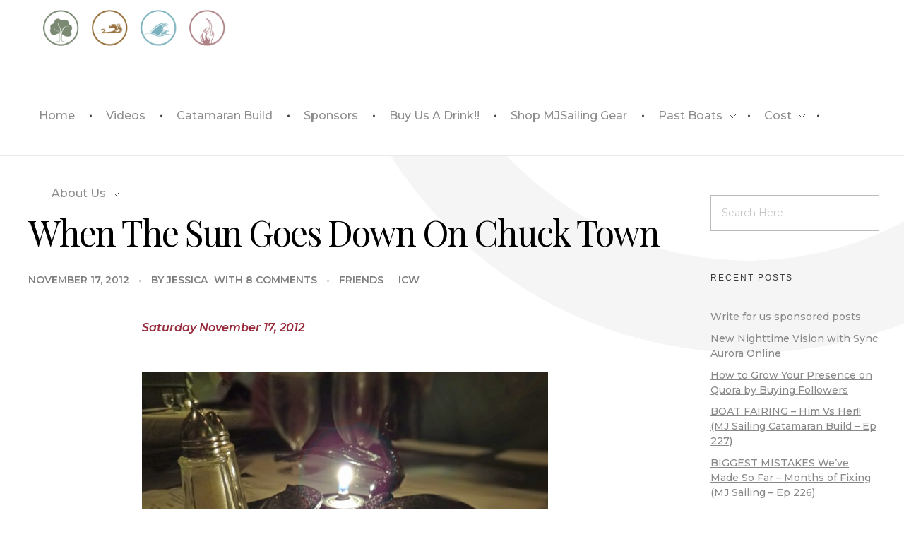

--- FILE ---
content_type: text/html; charset=UTF-8
request_url: https://www.mjsailing.com/saturday-november-17-2012/
body_size: 21519
content:
<!DOCTYPE html>
<!--[if IE 9 ]>   <html class="no-js oldie ie9 ie" lang="en-US" > <![endif]-->
<!--[if (gt IE 9)|!(IE)]><!--> <html class="no-js" lang="en-US" > <!--<![endif]-->
<head>
        <meta charset="UTF-8" >
        <meta http-equiv="X-UA-Compatible" content="IE=edge">
        <!-- devices setting -->
        <meta name="viewport"   content="initial-scale=1,user-scalable=no,width=device-width">

<!-- outputs by wp_head -->
<title>When The Sun Goes Down On Chuck Town &#8211; Matt &amp; Jessica&#039;s Sailing Page</title>
<meta name='robots' content='max-image-preview:large' />
<link rel='dns-prefetch' href='//fonts.googleapis.com' />
<link rel='dns-prefetch' href='//s.w.org' />
<link rel="alternate" type="application/rss+xml" title="Matt &amp; Jessica&#039;s Sailing Page &raquo; Feed" href="https://www.mjsailing.com/feed/" />
<link rel="alternate" type="application/rss+xml" title="Matt &amp; Jessica&#039;s Sailing Page &raquo; Comments Feed" href="https://www.mjsailing.com/comments/feed/" />
<link rel="alternate" type="application/rss+xml" title="Matt &amp; Jessica&#039;s Sailing Page &raquo; When The Sun Goes Down On Chuck Town Comments Feed" href="https://www.mjsailing.com/saturday-november-17-2012/feed/" />
<!-- This site uses the Google Analytics by MonsterInsights plugin v7.14.0 - Using Analytics tracking - https://www.monsterinsights.com/ -->
<script type="text/javascript" data-cfasync="false">
    (window.gaDevIds=window.gaDevIds||[]).push("dZGIzZG");
	var mi_version         = '7.14.0';
	var mi_track_user      = true;
	var mi_no_track_reason = '';
	
	var disableStr = 'ga-disable-UA-17887910-5';

	/* Function to detect opted out users */
	function __gaTrackerIsOptedOut() {
		return document.cookie.indexOf(disableStr + '=true') > -1;
	}

	/* Disable tracking if the opt-out cookie exists. */
	if ( __gaTrackerIsOptedOut() ) {
		window[disableStr] = true;
	}

	/* Opt-out function */
	function __gaTrackerOptout() {
	  document.cookie = disableStr + '=true; expires=Thu, 31 Dec 2099 23:59:59 UTC; path=/';
	  window[disableStr] = true;
	}

	if ( 'undefined' === typeof gaOptout ) {
		function gaOptout() {
			__gaTrackerOptout();
		}
	}
	
	if ( mi_track_user ) {
		(function(i,s,o,g,r,a,m){i['GoogleAnalyticsObject']=r;i[r]=i[r]||function(){
			(i[r].q=i[r].q||[]).push(arguments)},i[r].l=1*new Date();a=s.createElement(o),
			m=s.getElementsByTagName(o)[0];a.async=1;a.src=g;m.parentNode.insertBefore(a,m)
		})(window,document,'script','//www.google-analytics.com/analytics.js','__gaTracker');

		__gaTracker('create', 'UA-17887910-5', 'auto');
		__gaTracker('set', 'forceSSL', true);
		__gaTracker('require', 'displayfeatures');
		__gaTracker('send','pageview');
	} else {
		console.log( "" );
		(function() {
			/* https://developers.google.com/analytics/devguides/collection/analyticsjs/ */
			var noopfn = function() {
				return null;
			};
			var noopnullfn = function() {
				return null;
			};
			var Tracker = function() {
				return null;
			};
			var p = Tracker.prototype;
			p.get = noopfn;
			p.set = noopfn;
			p.send = noopfn;
			var __gaTracker = function() {
				var len = arguments.length;
				if ( len === 0 ) {
					return;
				}
				var f = arguments[len-1];
				if ( typeof f !== 'object' || f === null || typeof f.hitCallback !== 'function' ) {
					console.log( 'Not running function __gaTracker(' + arguments[0] + " ....) because you are not being tracked. " + mi_no_track_reason );
					return;
				}
				try {
					f.hitCallback();
				} catch (ex) {

				}
			};
			__gaTracker.create = function() {
				return new Tracker();
			};
			__gaTracker.getByName = noopnullfn;
			__gaTracker.getAll = function() {
				return [];
			};
			__gaTracker.remove = noopfn;
			window['__gaTracker'] = __gaTracker;
					})();
		}
</script>
<!-- / Google Analytics by MonsterInsights -->
<script type="text/javascript">
window._wpemojiSettings = {"baseUrl":"https:\/\/s.w.org\/images\/core\/emoji\/13.1.0\/72x72\/","ext":".png","svgUrl":"https:\/\/s.w.org\/images\/core\/emoji\/13.1.0\/svg\/","svgExt":".svg","source":{"concatemoji":"https:\/\/www.mjsailing.com\/wp-includes\/js\/wp-emoji-release.min.js?ver=5.9.12"}};
/*! This file is auto-generated */
!function(e,a,t){var n,r,o,i=a.createElement("canvas"),p=i.getContext&&i.getContext("2d");function s(e,t){var a=String.fromCharCode;p.clearRect(0,0,i.width,i.height),p.fillText(a.apply(this,e),0,0);e=i.toDataURL();return p.clearRect(0,0,i.width,i.height),p.fillText(a.apply(this,t),0,0),e===i.toDataURL()}function c(e){var t=a.createElement("script");t.src=e,t.defer=t.type="text/javascript",a.getElementsByTagName("head")[0].appendChild(t)}for(o=Array("flag","emoji"),t.supports={everything:!0,everythingExceptFlag:!0},r=0;r<o.length;r++)t.supports[o[r]]=function(e){if(!p||!p.fillText)return!1;switch(p.textBaseline="top",p.font="600 32px Arial",e){case"flag":return s([127987,65039,8205,9895,65039],[127987,65039,8203,9895,65039])?!1:!s([55356,56826,55356,56819],[55356,56826,8203,55356,56819])&&!s([55356,57332,56128,56423,56128,56418,56128,56421,56128,56430,56128,56423,56128,56447],[55356,57332,8203,56128,56423,8203,56128,56418,8203,56128,56421,8203,56128,56430,8203,56128,56423,8203,56128,56447]);case"emoji":return!s([10084,65039,8205,55357,56613],[10084,65039,8203,55357,56613])}return!1}(o[r]),t.supports.everything=t.supports.everything&&t.supports[o[r]],"flag"!==o[r]&&(t.supports.everythingExceptFlag=t.supports.everythingExceptFlag&&t.supports[o[r]]);t.supports.everythingExceptFlag=t.supports.everythingExceptFlag&&!t.supports.flag,t.DOMReady=!1,t.readyCallback=function(){t.DOMReady=!0},t.supports.everything||(n=function(){t.readyCallback()},a.addEventListener?(a.addEventListener("DOMContentLoaded",n,!1),e.addEventListener("load",n,!1)):(e.attachEvent("onload",n),a.attachEvent("onreadystatechange",function(){"complete"===a.readyState&&t.readyCallback()})),(n=t.source||{}).concatemoji?c(n.concatemoji):n.wpemoji&&n.twemoji&&(c(n.twemoji),c(n.wpemoji)))}(window,document,window._wpemojiSettings);
</script>
<style type="text/css">
img.wp-smiley,
img.emoji {
	display: inline !important;
	border: none !important;
	box-shadow: none !important;
	height: 1em !important;
	width: 1em !important;
	margin: 0 0.07em !important;
	vertical-align: -0.1em !important;
	background: none !important;
	padding: 0 !important;
}
</style>
	<link rel='stylesheet' id='wp-block-library-css'  href='https://www.mjsailing.com/wp-includes/css/dist/block-library/style.min.css?ver=5.9.12' type='text/css' media='all' />
<style id='global-styles-inline-css' type='text/css'>
body{--wp--preset--color--black: #000000;--wp--preset--color--cyan-bluish-gray: #abb8c3;--wp--preset--color--white: #ffffff;--wp--preset--color--pale-pink: #f78da7;--wp--preset--color--vivid-red: #cf2e2e;--wp--preset--color--luminous-vivid-orange: #ff6900;--wp--preset--color--luminous-vivid-amber: #fcb900;--wp--preset--color--light-green-cyan: #7bdcb5;--wp--preset--color--vivid-green-cyan: #00d084;--wp--preset--color--pale-cyan-blue: #8ed1fc;--wp--preset--color--vivid-cyan-blue: #0693e3;--wp--preset--color--vivid-purple: #9b51e0;--wp--preset--gradient--vivid-cyan-blue-to-vivid-purple: linear-gradient(135deg,rgba(6,147,227,1) 0%,rgb(155,81,224) 100%);--wp--preset--gradient--light-green-cyan-to-vivid-green-cyan: linear-gradient(135deg,rgb(122,220,180) 0%,rgb(0,208,130) 100%);--wp--preset--gradient--luminous-vivid-amber-to-luminous-vivid-orange: linear-gradient(135deg,rgba(252,185,0,1) 0%,rgba(255,105,0,1) 100%);--wp--preset--gradient--luminous-vivid-orange-to-vivid-red: linear-gradient(135deg,rgba(255,105,0,1) 0%,rgb(207,46,46) 100%);--wp--preset--gradient--very-light-gray-to-cyan-bluish-gray: linear-gradient(135deg,rgb(238,238,238) 0%,rgb(169,184,195) 100%);--wp--preset--gradient--cool-to-warm-spectrum: linear-gradient(135deg,rgb(74,234,220) 0%,rgb(151,120,209) 20%,rgb(207,42,186) 40%,rgb(238,44,130) 60%,rgb(251,105,98) 80%,rgb(254,248,76) 100%);--wp--preset--gradient--blush-light-purple: linear-gradient(135deg,rgb(255,206,236) 0%,rgb(152,150,240) 100%);--wp--preset--gradient--blush-bordeaux: linear-gradient(135deg,rgb(254,205,165) 0%,rgb(254,45,45) 50%,rgb(107,0,62) 100%);--wp--preset--gradient--luminous-dusk: linear-gradient(135deg,rgb(255,203,112) 0%,rgb(199,81,192) 50%,rgb(65,88,208) 100%);--wp--preset--gradient--pale-ocean: linear-gradient(135deg,rgb(255,245,203) 0%,rgb(182,227,212) 50%,rgb(51,167,181) 100%);--wp--preset--gradient--electric-grass: linear-gradient(135deg,rgb(202,248,128) 0%,rgb(113,206,126) 100%);--wp--preset--gradient--midnight: linear-gradient(135deg,rgb(2,3,129) 0%,rgb(40,116,252) 100%);--wp--preset--duotone--dark-grayscale: url('#wp-duotone-dark-grayscale');--wp--preset--duotone--grayscale: url('#wp-duotone-grayscale');--wp--preset--duotone--purple-yellow: url('#wp-duotone-purple-yellow');--wp--preset--duotone--blue-red: url('#wp-duotone-blue-red');--wp--preset--duotone--midnight: url('#wp-duotone-midnight');--wp--preset--duotone--magenta-yellow: url('#wp-duotone-magenta-yellow');--wp--preset--duotone--purple-green: url('#wp-duotone-purple-green');--wp--preset--duotone--blue-orange: url('#wp-duotone-blue-orange');--wp--preset--font-size--small: 13px;--wp--preset--font-size--medium: 20px;--wp--preset--font-size--large: 36px;--wp--preset--font-size--x-large: 42px;}.has-black-color{color: var(--wp--preset--color--black) !important;}.has-cyan-bluish-gray-color{color: var(--wp--preset--color--cyan-bluish-gray) !important;}.has-white-color{color: var(--wp--preset--color--white) !important;}.has-pale-pink-color{color: var(--wp--preset--color--pale-pink) !important;}.has-vivid-red-color{color: var(--wp--preset--color--vivid-red) !important;}.has-luminous-vivid-orange-color{color: var(--wp--preset--color--luminous-vivid-orange) !important;}.has-luminous-vivid-amber-color{color: var(--wp--preset--color--luminous-vivid-amber) !important;}.has-light-green-cyan-color{color: var(--wp--preset--color--light-green-cyan) !important;}.has-vivid-green-cyan-color{color: var(--wp--preset--color--vivid-green-cyan) !important;}.has-pale-cyan-blue-color{color: var(--wp--preset--color--pale-cyan-blue) !important;}.has-vivid-cyan-blue-color{color: var(--wp--preset--color--vivid-cyan-blue) !important;}.has-vivid-purple-color{color: var(--wp--preset--color--vivid-purple) !important;}.has-black-background-color{background-color: var(--wp--preset--color--black) !important;}.has-cyan-bluish-gray-background-color{background-color: var(--wp--preset--color--cyan-bluish-gray) !important;}.has-white-background-color{background-color: var(--wp--preset--color--white) !important;}.has-pale-pink-background-color{background-color: var(--wp--preset--color--pale-pink) !important;}.has-vivid-red-background-color{background-color: var(--wp--preset--color--vivid-red) !important;}.has-luminous-vivid-orange-background-color{background-color: var(--wp--preset--color--luminous-vivid-orange) !important;}.has-luminous-vivid-amber-background-color{background-color: var(--wp--preset--color--luminous-vivid-amber) !important;}.has-light-green-cyan-background-color{background-color: var(--wp--preset--color--light-green-cyan) !important;}.has-vivid-green-cyan-background-color{background-color: var(--wp--preset--color--vivid-green-cyan) !important;}.has-pale-cyan-blue-background-color{background-color: var(--wp--preset--color--pale-cyan-blue) !important;}.has-vivid-cyan-blue-background-color{background-color: var(--wp--preset--color--vivid-cyan-blue) !important;}.has-vivid-purple-background-color{background-color: var(--wp--preset--color--vivid-purple) !important;}.has-black-border-color{border-color: var(--wp--preset--color--black) !important;}.has-cyan-bluish-gray-border-color{border-color: var(--wp--preset--color--cyan-bluish-gray) !important;}.has-white-border-color{border-color: var(--wp--preset--color--white) !important;}.has-pale-pink-border-color{border-color: var(--wp--preset--color--pale-pink) !important;}.has-vivid-red-border-color{border-color: var(--wp--preset--color--vivid-red) !important;}.has-luminous-vivid-orange-border-color{border-color: var(--wp--preset--color--luminous-vivid-orange) !important;}.has-luminous-vivid-amber-border-color{border-color: var(--wp--preset--color--luminous-vivid-amber) !important;}.has-light-green-cyan-border-color{border-color: var(--wp--preset--color--light-green-cyan) !important;}.has-vivid-green-cyan-border-color{border-color: var(--wp--preset--color--vivid-green-cyan) !important;}.has-pale-cyan-blue-border-color{border-color: var(--wp--preset--color--pale-cyan-blue) !important;}.has-vivid-cyan-blue-border-color{border-color: var(--wp--preset--color--vivid-cyan-blue) !important;}.has-vivid-purple-border-color{border-color: var(--wp--preset--color--vivid-purple) !important;}.has-vivid-cyan-blue-to-vivid-purple-gradient-background{background: var(--wp--preset--gradient--vivid-cyan-blue-to-vivid-purple) !important;}.has-light-green-cyan-to-vivid-green-cyan-gradient-background{background: var(--wp--preset--gradient--light-green-cyan-to-vivid-green-cyan) !important;}.has-luminous-vivid-amber-to-luminous-vivid-orange-gradient-background{background: var(--wp--preset--gradient--luminous-vivid-amber-to-luminous-vivid-orange) !important;}.has-luminous-vivid-orange-to-vivid-red-gradient-background{background: var(--wp--preset--gradient--luminous-vivid-orange-to-vivid-red) !important;}.has-very-light-gray-to-cyan-bluish-gray-gradient-background{background: var(--wp--preset--gradient--very-light-gray-to-cyan-bluish-gray) !important;}.has-cool-to-warm-spectrum-gradient-background{background: var(--wp--preset--gradient--cool-to-warm-spectrum) !important;}.has-blush-light-purple-gradient-background{background: var(--wp--preset--gradient--blush-light-purple) !important;}.has-blush-bordeaux-gradient-background{background: var(--wp--preset--gradient--blush-bordeaux) !important;}.has-luminous-dusk-gradient-background{background: var(--wp--preset--gradient--luminous-dusk) !important;}.has-pale-ocean-gradient-background{background: var(--wp--preset--gradient--pale-ocean) !important;}.has-electric-grass-gradient-background{background: var(--wp--preset--gradient--electric-grass) !important;}.has-midnight-gradient-background{background: var(--wp--preset--gradient--midnight) !important;}.has-small-font-size{font-size: var(--wp--preset--font-size--small) !important;}.has-medium-font-size{font-size: var(--wp--preset--font-size--medium) !important;}.has-large-font-size{font-size: var(--wp--preset--font-size--large) !important;}.has-x-large-font-size{font-size: var(--wp--preset--font-size--x-large) !important;}
</style>
<link rel='stylesheet' id='monsterinsights-popular-posts-style-css'  href='https://www.mjsailing.com/wp-content/plugins/google-analytics-for-wordpress/assets/css/frontend.min.css?ver=7.14.0' type='text/css' media='all' />
<link rel='stylesheet' id='auxin-base-css'  href='https://www.mjsailing.com/wp-content/themes/phlox/css/base.css?ver=2.4.22' type='text/css' media='all' />
<link rel='stylesheet' id='auxin-front-icon-css'  href='https://www.mjsailing.com/wp-content/themes/phlox/css/auxin-icon.css?ver=2.4.22' type='text/css' media='all' />
<link rel='stylesheet' id='auxin-main-css'  href='https://www.mjsailing.com/wp-content/themes/phlox/css/main.css?ver=2.4.22' type='text/css' media='all' />
<link rel='stylesheet' id='auxin-third-party-css'  href='https://www.mjsailing.com/wp-content/themes/phlox/css/other/third-party.css?ver=2.4.22' type='text/css' media='all' />
<link rel='stylesheet' id='auxin-fonts-google-css'  href='//fonts.googleapis.com/css?family=Montserrat%3A100%2C100italic%2C200%2C200italic%2C300%2C300italic%2Cregular%2Citalic%2C500%2C500italic%2C600%2C600italic%2C700%2C700italic%2C800%2C800italic%2C900%2C900italic%7CPlayfair+Display%3Aregular%2Citalic%2C700%2C700italic%2C900%2C900italic&#038;ver=1.1' type='text/css' media='all' />
<link rel='stylesheet' id='auxin-custom-css'  href='https://www.mjsailing.com/wp-content/uploads/phlox/custom.css?ver=1.1' type='text/css' media='all' />
<script type='text/javascript' id='jquery-core-js-extra'>
/* <![CDATA[ */
var auxin = {"ajax_url":"https:\/\/www.mjsailing.com\/wp-admin\/admin-ajax.php","is_rtl":"","is_reponsive":"1","is_framed":"","frame_width":"20","wpml_lang":"en","uploadbaseurl":"https:\/\/www.mjsailing.com\/wp-content\/uploads"};
/* ]]> */
</script>
<script type='text/javascript' id='jquery-core-js-before'>
/* < ![CDATA[ */
function auxinNS(n){for(var e=n.split("."),a=window,i="",r=e.length,t=0;r>t;t++)"window"!=e[t]&&(i=e[t],a[i]=a[i]||{},a=a[i]);return a;}
/* ]]> */
</script>
<script type='text/javascript' src='https://www.mjsailing.com/wp-includes/js/jquery/jquery.min.js?ver=3.6.0' id='jquery-core-js'></script>
<script type='text/javascript' src='https://www.mjsailing.com/wp-includes/js/jquery/jquery-migrate.min.js?ver=3.3.2' id='jquery-migrate-js'></script>
<script type='text/javascript' id='monsterinsights-frontend-script-js-extra'>
/* <![CDATA[ */
var monsterinsights_frontend = {"js_events_tracking":"true","download_extensions":"doc,pdf,ppt,zip,xls,docx,pptx,xlsx","inbound_paths":"[]","home_url":"https:\/\/www.mjsailing.com","hash_tracking":"false"};
/* ]]> */
</script>
<script type='text/javascript' src='https://www.mjsailing.com/wp-content/plugins/google-analytics-for-wordpress/assets/js/frontend.min.js?ver=7.14.0' id='monsterinsights-frontend-script-js'></script>
<script type='text/javascript' src='https://www.mjsailing.com/wp-content/themes/phlox/js/solo/modernizr-custom.min.js?ver=2.4.22' id='auxin-modernizr-js'></script>
<link rel="https://api.w.org/" href="https://www.mjsailing.com/wp-json/" /><link rel="alternate" type="application/json" href="https://www.mjsailing.com/wp-json/wp/v2/posts/1547" /><link rel="EditURI" type="application/rsd+xml" title="RSD" href="https://www.mjsailing.com/xmlrpc.php?rsd" />
<link rel="wlwmanifest" type="application/wlwmanifest+xml" href="https://www.mjsailing.com/wp-includes/wlwmanifest.xml" /> 
<meta name="generator" content="WordPress 5.9.12" />
<link rel="canonical" href="https://www.mjsailing.com/saturday-november-17-2012/" />
<link rel='shortlink' href='https://www.mjsailing.com/?p=1547' />
<link rel="alternate" type="application/json+oembed" href="https://www.mjsailing.com/wp-json/oembed/1.0/embed?url=https%3A%2F%2Fwww.mjsailing.com%2Fsaturday-november-17-2012%2F" />
<link rel="alternate" type="text/xml+oembed" href="https://www.mjsailing.com/wp-json/oembed/1.0/embed?url=https%3A%2F%2Fwww.mjsailing.com%2Fsaturday-november-17-2012%2F&#038;format=xml" />
    <meta name="title"       content="When The Sun Goes Down On Chuck Town" />
    <meta name="description" content="Saturday November 17, 2012 Finally dragging ourselves out of bed and off the boat for the first time in five days we were ready to tour The Holy City (named so because of the number of steepled churches around) with no real destination or plans in mind other than we&#8217;d stop at a hardware store [&hellip;]" />
    <!-- Chrome, Firefox OS and Opera -->
<meta name="theme-color" content="#1bb0ce" />
<!-- Windows Phone -->
<meta name="msapplication-navbutton-color" content="#1bb0ce" />
<!-- iOS Safari -->
<meta name="apple-mobile-web-app-capable" content="yes">
<meta name="apple-mobile-web-app-status-bar-style" content="black-translucent">

<!-- pingback -->
<link rel="pingback" href="https://www.mjsailing.com/xmlrpc.php">
<style type="text/css">.recentcomments a{display:inline !important;padding:0 !important;margin:0 !important;}</style>		<style type="text/css" id="wp-custom-css">
			/* MENO */
.aux-header-elements .aux-search-box{
	    background-color: #A97E63;    padding: 13px 13px 12px;
    margin-left: 21px!important;
}
/* single blog */

.auxicon-share:before{
	    content: "\e08a";
	font-size:20px;
}
.aux-input-group textarea::-moz-placeholder, .aux-input-group input[type="text"]::-webkit-input-placeholder, .aux-input-group input[type="email"]::-moz-placeholder, .aux-input-group input[type="url"]::-moz-placeholder {
	font-family:Montserrat;
	color:rgba(0,0,0,0.40);
	font-size:16px;
	font-weight:500;
	font-style:normal;
	line-height:19px;
		font-style:normal!important;
	
}
.aux-input-group textarea::-webkit-input-placeholder, .aux-input-group input[type="text"]::-webkit-input-placeholder, .aux-input-group input[type="email"]::-webkit-input-placeholder, .aux-input-group input[type="url"]::-webkit-input-placeholder {
	font-family:Montserrat;
	color:rgba(0,0,0,0.40);
	font-size:16px;
	font-weight:500;
	font-style:normal;
	line-height:19px;
		font-style:normal!important;
	
}
.single-post .form-submit{
	margin-left:auto;

}
.single-post .form-submit .submit{
	 	 background:transparent;
	
}
#commentform .form-submit input[type="submit"]{
	padding: 4px 0 15px 0px;
}
#commentform .form-submit{
	position:relative;
	margin-top:16px
}

@media only screen and (max-width: 1370px) {
    #commentform .form-submit{
        margin-top: 52px;
   }
  }
#commentform .form-submit::before{
      content:'';
    height: 2px;
    width: 54px;
    background-color: #000;
    display: inline-block;
    margin-right: 10px;
    margin-bottom: 5px;
    z-index: 1;
    position: relative;
}
 #commentform input[type="text"]:focus, #commentform input[type="email"]:focus, #commentform input[type="url"]:focus, #commentform textarea:focus{
    border:2px solid #A97E63;
}
#commentform .form-submit:after{
     content: '';
    width: 50px;
    height: 50px;
    background-color:#A97E63;
    position: absolute;
    right: 105px;
    bottom: 15px;
    z-index: 0;
}
.aux-single .aux-wrapper .aux-container .comment-respond .aux-input-group textarea, .aux-single .aux-wrapper .aux-container .comment-respond .aux-input-group input{
    background-color: rgba(0,0,0,0.05);
    border: none;
}
@media screen and (min-width: 941px){.single-post .aux-wrapper .aux-container .aux-primary .content .entry-main .entry-content{
	     margin: 45px 18%;
}
}
@media screen and (max-width: 941px){.single-post .aux-wrapper .aux-container .aux-primary .content .entry-main .entry-content{
	     margin: 45px 0!important;
}
}
@media screen and (min-width: 941px){.single-post .aux-wrapper .aux-container .aux-primary .content .aux-medium-context .entry-main .entry-meta{
	margin: 0 18%;
	height: 75px;
	min-height:75px;
	
}
}
.single-post .aux-wrapper .aux-container .aux-primary .content .aux-medium-context .entry-main .entry-meta .entry-tax{
	margin:25px 0px
}

@media screen and (min-width: 941px){
	.single-post .aux-wrapper .aux-container .aux-primary .comment-respond{
	 margin: 0 18% 300px!important;
}
}
.aux-form-inline-two > .aux-inline-inputs:nth-child(3n+1){
	    flex-basis: calc(100% - 0px);
	font-family:Open Sans;
	color:rgba(2,2,48,0.20);
	font-size:16px;
	font-weight:400;
	line-height:19px;
	font-style:normal!important;
}
.single-post .hentry .entry-meta{
	    border-color:  #dedede63;
}
.wpulike.aux-wpulike .wp_ulike_general_class .wp_ulike_btn:before{
	    content: "\e718";
	font-size:25px;
	color:#A97E63;
}

.aux-wrapper .aux-container .aux-primary .comment-respond .comment-reply-title{
	margin-bottom:0px;
}
.aux-container .comment-respond .aux-form-inline-two .comment-notes{
	margin-bottom:70px;
}
.aux-container .comment-respond .aux-form-inline-two .comment-form-cookies-consent{
	    position: absolute;
    bottom: 52px;
}
@media only screen and (max-width: 1370px) {
    .aux-container .comment-respond .aux-form-inline-two .comment-form-cookies-consent{
	   
    bottom: 90px;
}
  }
@media only screen and (max-width: 720px) {
    .aux-container .comment-respond .aux-form-inline-two .comment-form-cookies-consent{
	   
        bottom: 58px;
}
  }
 .aux-widget-post-slider .aux-latest-posts-slider .aux-slide-info .entry-tax a::after, .hentry .entry-info .entry-tax a::after {
    content: "" !important;
	  width: 1px;
    height: 10px;
    border-radius: 0%;
}
@media screen and (min-width: 941px){
#respond{
   margin-bottom: 120px!important;
}}
.single-post #inner-body{
    background-image: url(https://demo.phlox.pro/lawyer/wp-content/uploads/sites/105/2019/04/circle.png);
    background-repeat: no-repeat;
    background-size: 1546px 1546px;
	    background-position: top -700px right -380px;
}
@media only screen and (max-width: 1320px) {
    .single-post #inner-body{
      
        background-size: 1200px 1200px;
            background-position: top -700px right -380px;
    }
  }

@media only screen and (max-width: 824px) {
    .single-post #inner-body{
   background-image:none;
    }
  }	html body {	} 
		</style>
		<!-- end wp_head -->
</head>


<body class="post-template-default single single-post postid-1547 single-format-standard wp-custom-logo _auxels elementor-default phlox aux-dom-unready aux-full-width aux-resp aux-hd aux-top-sticky  aux-page-animation-off"  data-framed="">

<svg xmlns="http://www.w3.org/2000/svg" viewBox="0 0 0 0" width="0" height="0" focusable="false" role="none" style="visibility: hidden; position: absolute; left: -9999px; overflow: hidden;" ><defs><filter id="wp-duotone-dark-grayscale"><feColorMatrix color-interpolation-filters="sRGB" type="matrix" values=" .299 .587 .114 0 0 .299 .587 .114 0 0 .299 .587 .114 0 0 .299 .587 .114 0 0 " /><feComponentTransfer color-interpolation-filters="sRGB" ><feFuncR type="table" tableValues="0 0.49803921568627" /><feFuncG type="table" tableValues="0 0.49803921568627" /><feFuncB type="table" tableValues="0 0.49803921568627" /><feFuncA type="table" tableValues="1 1" /></feComponentTransfer><feComposite in2="SourceGraphic" operator="in" /></filter></defs></svg><svg xmlns="http://www.w3.org/2000/svg" viewBox="0 0 0 0" width="0" height="0" focusable="false" role="none" style="visibility: hidden; position: absolute; left: -9999px; overflow: hidden;" ><defs><filter id="wp-duotone-grayscale"><feColorMatrix color-interpolation-filters="sRGB" type="matrix" values=" .299 .587 .114 0 0 .299 .587 .114 0 0 .299 .587 .114 0 0 .299 .587 .114 0 0 " /><feComponentTransfer color-interpolation-filters="sRGB" ><feFuncR type="table" tableValues="0 1" /><feFuncG type="table" tableValues="0 1" /><feFuncB type="table" tableValues="0 1" /><feFuncA type="table" tableValues="1 1" /></feComponentTransfer><feComposite in2="SourceGraphic" operator="in" /></filter></defs></svg><svg xmlns="http://www.w3.org/2000/svg" viewBox="0 0 0 0" width="0" height="0" focusable="false" role="none" style="visibility: hidden; position: absolute; left: -9999px; overflow: hidden;" ><defs><filter id="wp-duotone-purple-yellow"><feColorMatrix color-interpolation-filters="sRGB" type="matrix" values=" .299 .587 .114 0 0 .299 .587 .114 0 0 .299 .587 .114 0 0 .299 .587 .114 0 0 " /><feComponentTransfer color-interpolation-filters="sRGB" ><feFuncR type="table" tableValues="0.54901960784314 0.98823529411765" /><feFuncG type="table" tableValues="0 1" /><feFuncB type="table" tableValues="0.71764705882353 0.25490196078431" /><feFuncA type="table" tableValues="1 1" /></feComponentTransfer><feComposite in2="SourceGraphic" operator="in" /></filter></defs></svg><svg xmlns="http://www.w3.org/2000/svg" viewBox="0 0 0 0" width="0" height="0" focusable="false" role="none" style="visibility: hidden; position: absolute; left: -9999px; overflow: hidden;" ><defs><filter id="wp-duotone-blue-red"><feColorMatrix color-interpolation-filters="sRGB" type="matrix" values=" .299 .587 .114 0 0 .299 .587 .114 0 0 .299 .587 .114 0 0 .299 .587 .114 0 0 " /><feComponentTransfer color-interpolation-filters="sRGB" ><feFuncR type="table" tableValues="0 1" /><feFuncG type="table" tableValues="0 0.27843137254902" /><feFuncB type="table" tableValues="0.5921568627451 0.27843137254902" /><feFuncA type="table" tableValues="1 1" /></feComponentTransfer><feComposite in2="SourceGraphic" operator="in" /></filter></defs></svg><svg xmlns="http://www.w3.org/2000/svg" viewBox="0 0 0 0" width="0" height="0" focusable="false" role="none" style="visibility: hidden; position: absolute; left: -9999px; overflow: hidden;" ><defs><filter id="wp-duotone-midnight"><feColorMatrix color-interpolation-filters="sRGB" type="matrix" values=" .299 .587 .114 0 0 .299 .587 .114 0 0 .299 .587 .114 0 0 .299 .587 .114 0 0 " /><feComponentTransfer color-interpolation-filters="sRGB" ><feFuncR type="table" tableValues="0 0" /><feFuncG type="table" tableValues="0 0.64705882352941" /><feFuncB type="table" tableValues="0 1" /><feFuncA type="table" tableValues="1 1" /></feComponentTransfer><feComposite in2="SourceGraphic" operator="in" /></filter></defs></svg><svg xmlns="http://www.w3.org/2000/svg" viewBox="0 0 0 0" width="0" height="0" focusable="false" role="none" style="visibility: hidden; position: absolute; left: -9999px; overflow: hidden;" ><defs><filter id="wp-duotone-magenta-yellow"><feColorMatrix color-interpolation-filters="sRGB" type="matrix" values=" .299 .587 .114 0 0 .299 .587 .114 0 0 .299 .587 .114 0 0 .299 .587 .114 0 0 " /><feComponentTransfer color-interpolation-filters="sRGB" ><feFuncR type="table" tableValues="0.78039215686275 1" /><feFuncG type="table" tableValues="0 0.94901960784314" /><feFuncB type="table" tableValues="0.35294117647059 0.47058823529412" /><feFuncA type="table" tableValues="1 1" /></feComponentTransfer><feComposite in2="SourceGraphic" operator="in" /></filter></defs></svg><svg xmlns="http://www.w3.org/2000/svg" viewBox="0 0 0 0" width="0" height="0" focusable="false" role="none" style="visibility: hidden; position: absolute; left: -9999px; overflow: hidden;" ><defs><filter id="wp-duotone-purple-green"><feColorMatrix color-interpolation-filters="sRGB" type="matrix" values=" .299 .587 .114 0 0 .299 .587 .114 0 0 .299 .587 .114 0 0 .299 .587 .114 0 0 " /><feComponentTransfer color-interpolation-filters="sRGB" ><feFuncR type="table" tableValues="0.65098039215686 0.40392156862745" /><feFuncG type="table" tableValues="0 1" /><feFuncB type="table" tableValues="0.44705882352941 0.4" /><feFuncA type="table" tableValues="1 1" /></feComponentTransfer><feComposite in2="SourceGraphic" operator="in" /></filter></defs></svg><svg xmlns="http://www.w3.org/2000/svg" viewBox="0 0 0 0" width="0" height="0" focusable="false" role="none" style="visibility: hidden; position: absolute; left: -9999px; overflow: hidden;" ><defs><filter id="wp-duotone-blue-orange"><feColorMatrix color-interpolation-filters="sRGB" type="matrix" values=" .299 .587 .114 0 0 .299 .587 .114 0 0 .299 .587 .114 0 0 .299 .587 .114 0 0 " /><feComponentTransfer color-interpolation-filters="sRGB" ><feFuncR type="table" tableValues="0.098039215686275 1" /><feFuncG type="table" tableValues="0 0.66274509803922" /><feFuncB type="table" tableValues="0.84705882352941 0.41960784313725" /><feFuncA type="table" tableValues="1 1" /></feComponentTransfer><feComposite in2="SourceGraphic" operator="in" /></filter></defs></svg>
<div id="inner-body">

    <header id="site-header"   class="site-header-section aux-territory aux-boxed-container aux-header-dark aux-add-border " style="" data-sticky-height="80" data-color-scheme="dark" data-sticky-scheme="dark" role="banner">
        <div class="aux-wrapper">

                <div class="aux-container aux-fold">
                            <div class="aux-header aux-header-elements-wrapper aux-float-layout">
                <!-- ribbon bar -->
                <div class="aux-header-elements">

                    <!-- logo -->
                    <div id="logo" class="aux-logo-header aux-start aux-fill aux-tablet-center aux-phone-left">
                            <div class="aux-logo aux-logo-header-inner aux-scale">
    <a href="https://www.mjsailing.com/" class="custom-logo-link aux-logo-anchor aux-logo-anchor1 aux-middle aux-has-logo" rel="home"><img width="6000" height="2000" src="https://www.mjsailing.com/wp-content/uploads/2020/03/ElementsOfLife_ClearColor4.png" class="custom-logo aux-logo-image aux-logo-image1 aux-logo-light" alt="Matt &amp; Jessica&#039;s Sailing Page" srcset="https://www.mjsailing.com/wp-content/uploads/2020/03/ElementsOfLife_ClearColor4.png 6000w, https://www.mjsailing.com/wp-content/uploads/2020/03/ElementsOfLife_ClearColor4-900x300.png 900w, https://www.mjsailing.com/wp-content/uploads/2020/03/ElementsOfLife_ClearColor4-768x256.png 768w, https://www.mjsailing.com/wp-content/uploads/2020/03/ElementsOfLife_ClearColor4-1536x512.png 1536w, https://www.mjsailing.com/wp-content/uploads/2020/03/ElementsOfLife_ClearColor4-2048x683.png 2048w" sizes="(max-width: 6000px) 100vw, 6000px" /></a>        <section class="aux-logo-text aux-middle">
            <h3 class="site-title">
                <a href="https://www.mjsailing.com/" title="Matt &amp; Jessica&#039;s Sailing Page" rel="home">Matt &amp; Jessica&#039;s Sailing Page</a>
            </h3>
            <p class="site-description">Experiencing the world while it&#039;s still large</p>        </section>

    </div><!-- end logo aux-fold -->

                    </div>
                                        <!-- burger -->
                    <div id="nav-burger" class="aux-burger-box aux-end aux-phone-on aux-middle" data-target-panel="toggle-bar" data-target-menu="overlay" data-target-content=".site-header-section .aux-master-menu">
                        <div class="aux-burger aux-lite-small"><span class="mid-line"></span></div>
                    </div>
                                                                                <div class="aux-btns-box aux-btn1-box aux-end aux-middle aux-tablet-off aux-phone-off ">
                                            </div>
                    <div class="aux-btns-box aux-btn2-box aux-end aux-middle aux-tablet-off aux-phone-off ">
                                            </div>
                                                            <!-- menu -->
                    <div class="aux-menu-box aux-phone-off aux-auto-locate aux-end aux-fill aux-tablet-center" data-tablet=".aux-header .secondary-bar">
                    <!-- start master menu -->
<nav id="master-menu-main-header" class="menu-new-container">

	<ul id="menu-new" class="aux-master-menu aux-no-js aux-skin-classic aux-horizontal aux-with-indicator aux-with-splitter" data-type="horizontal"  data-switch-type="toggle" data-switch-parent=".aux-header .aux-toggle-menu-bar" data-switch-width="767"  >
		<!-- start single menu -->
		<li id="menu-item-8574" class="menu-item menu-item-type-post_type menu-item-object-page menu-item-home menu-item-8574 aux-menu-depth-0 aux-menu-root-1 aux-menu-item">
			<a href="https://www.mjsailing.com/" class="aux-item-content">
				<span class="aux-menu-label">Home</span>
			</a>
		</li>
		<!-- end single menu -->
		<!-- start single menu -->
		<li id="menu-item-8376" class="menu-item menu-item-type-taxonomy menu-item-object-category menu-item-8376 aux-menu-depth-0 aux-menu-root-2 aux-menu-item">
			<a href="https://www.mjsailing.com/category/video-2/" class="aux-item-content">
				<span class="aux-menu-label">Videos</span>
			</a>
		</li>
		<!-- end single menu -->
		<!-- start single menu -->
		<li id="menu-item-8599" class="menu-item menu-item-type-post_type menu-item-object-page menu-item-8599 aux-menu-depth-0 aux-menu-root-3 aux-menu-item">
			<a href="https://www.mjsailing.com/catamaran-build/" class="aux-item-content">
				<span class="aux-menu-label">Catamaran Build</span>
			</a>
		</li>
		<!-- end single menu -->
		<!-- start single menu -->
		<li id="menu-item-8748" class="menu-item menu-item-type-post_type menu-item-object-page menu-item-8748 aux-menu-depth-0 aux-menu-root-4 aux-menu-item">
			<a href="https://www.mjsailing.com/sponsors/" class="aux-item-content">
				<span class="aux-menu-label">Sponsors</span>
			</a>
		</li>
		<!-- end single menu -->
		<!-- start single menu -->
		<li id="menu-item-8347" class="menu-item menu-item-type-post_type menu-item-object-page menu-item-8347 aux-menu-depth-0 aux-menu-root-5 aux-menu-item">
			<a href="https://www.mjsailing.com/buy-us-a-drink/" class="aux-item-content">
				<span class="aux-menu-label">Buy Us a Drink!!</span>
			</a>
		</li>
		<!-- end single menu -->
		<!-- start single menu -->
		<li id="menu-item-7954" class="menu-item menu-item-type-custom menu-item-object-custom menu-item-7954 aux-menu-depth-0 aux-menu-root-6 aux-menu-item">
			<a href="https://mj-sailing.myshopify.com/" class="aux-item-content">
				<span class="aux-menu-label">Shop MJSailing Gear</span>
			</a>
		</li>
		<!-- end single menu -->

		<!-- start submenu -->
		<li id="menu-item-8490" class="menu-item menu-item-type-post_type menu-item-object-page menu-item-has-children menu-item-8490 aux-menu-depth-0 aux-menu-root-7 aux-menu-item">
			<a href="https://www.mjsailing.com/rebuilding-elements/elements-for-sale/" class="aux-item-content">
				<span class="aux-menu-label">Past Boats</span>
			</a>

		<ul class="sub-menu aux-submenu">

			<!-- start submenu -->
			<li id="menu-item-8572" class="menu-item menu-item-type-post_type menu-item-object-page menu-item-has-children menu-item-8572 aux-menu-depth-1 aux-menu-item">
				<a href="https://www.mjsailing.com/rebuilding-elements/elements-for-sale/" class="aux-item-content">
					<span class="aux-menu-label">S/V Elements Of Life</span>
				</a>

			<ul class="sub-menu aux-submenu">
				<li id="menu-item-8395" class="menu-item menu-item-type-post_type menu-item-object-page menu-item-8395 aux-menu-depth-2 aux-menu-item">
					<a href="https://www.mjsailing.com/rebuilding-elements/" class="aux-item-content">
						<span class="aux-menu-label">Rebuilding Elements Videos</span>
					</a>
				</li>
			</ul>
			</li>
			<!-- end submenu -->

			<!-- start submenu -->
			<li id="menu-item-8564" class="menu-item menu-item-type-post_type menu-item-object-page menu-item-has-children menu-item-8564 aux-menu-depth-1 aux-menu-item">
				<a href="https://www.mjsailing.com/serendipity-for-sale/" class="aux-item-content">
					<span class="aux-menu-label">S/V Serendipity</span>
				</a>

			<ul class="sub-menu aux-submenu">
				<li id="menu-item-8573" class="menu-item menu-item-type-post_type menu-item-object-page menu-item-8573 aux-menu-depth-2 aux-menu-item">
					<a href="https://www.mjsailing.com/about-us/sabre-34-targa-photos/" class="aux-item-content">
						<span class="aux-menu-label">Sabre 34 Targa Photos</span>
					</a>
				</li>

				<!-- start submenu -->
				<li id="menu-item-8565" class="menu-item menu-item-type-post_type menu-item-object-page menu-item-has-children menu-item-8565 aux-menu-depth-2 aux-menu-item">
					<a href="https://www.mjsailing.com/projects/" class="aux-item-content">
						<span class="aux-menu-label">Projects/ Maintenance Cost</span>
					</a>

				<ul class="sub-menu aux-submenu">
					<li id="menu-item-8566" class="menu-item menu-item-type-post_type menu-item-object-page menu-item-8566 aux-menu-depth-3 aux-menu-item">
						<a href="https://www.mjsailing.com/projects/installation-of-davits/" class="aux-item-content">
							<span class="aux-menu-label">Installation of Davits</span>
						</a>
					</li>
					<li id="menu-item-8567" class="menu-item menu-item-type-post_type menu-item-object-page menu-item-8567 aux-menu-depth-3 aux-menu-item">
						<a href="https://www.mjsailing.com/projects/inverter-installed/" class="aux-item-content">
							<span class="aux-menu-label">Inverter Installed</span>
						</a>
					</li>
					<li id="menu-item-8568" class="menu-item menu-item-type-post_type menu-item-object-page menu-item-8568 aux-menu-depth-3 aux-menu-item">
						<a href="https://www.mjsailing.com/projects/replacing-backstay-bulkhead/" class="aux-item-content">
							<span class="aux-menu-label">Rebuilding the Backstay Bulkhead (water issue)</span>
						</a>
					</li>
					<li id="menu-item-8569" class="menu-item menu-item-type-post_type menu-item-object-page menu-item-8569 aux-menu-depth-3 aux-menu-item">
						<a href="https://www.mjsailing.com/projects/refrigeration-insulation-spray-foam/" class="aux-item-content">
							<span class="aux-menu-label">Refrigeration Insulation Spray Foam</span>
						</a>
					</li>
					<li id="menu-item-8570" class="menu-item menu-item-type-post_type menu-item-object-page menu-item-8570 aux-menu-depth-3 aux-menu-item">
						<a href="https://www.mjsailing.com/projects/windlass-install-work-in-progress/" class="aux-item-content">
							<span class="aux-menu-label">Windlass Install</span>
						</a>
					</li>
					<li id="menu-item-8571" class="menu-item menu-item-type-post_type menu-item-object-page menu-item-8571 aux-menu-depth-3 aux-menu-item">
						<a href="https://www.mjsailing.com/projects/cng-to-propane-converstion-for-seaward-regal-gsi-stove/" class="aux-item-content">
							<span class="aux-menu-label">CNG to Propane Converstion for Seaward Regal (GSI) Stove</span>
						</a>
					</li>
				</ul>
				</li>
				<!-- end submenu -->
			</ul>
			</li>
			<!-- end submenu -->
		</ul>
		</li>
		<!-- end submenu -->

		<!-- start submenu -->
		<li id="menu-item-603" class="menu-item menu-item-type-post_type menu-item-object-page menu-item-has-children menu-item-603 aux-menu-depth-0 aux-menu-root-8 aux-menu-item">
			<a href="https://www.mjsailing.com/cos/" class="aux-item-content">
				<span class="aux-menu-label">Cost</span>
			</a>

		<ul class="sub-menu aux-submenu">
			<li id="menu-item-8447" class="menu-item menu-item-type-post_type menu-item-object-page menu-item-8447 aux-menu-depth-1 aux-menu-item">
				<a href="https://www.mjsailing.com/cos/oram-45r-estimated-build-cost/" class="aux-item-content">
					<span class="aux-menu-label">ORAM 45R ESTIMATED BUILD COST</span>
				</a>
			</li>
			<li id="menu-item-8432" class="menu-item menu-item-type-post_type menu-item-object-page menu-item-8432 aux-menu-depth-1 aux-menu-item">
				<a href="https://www.mjsailing.com/cos/cost-of-cruising/" class="aux-item-content">
					<span class="aux-menu-label">Cost of Cruising 2012</span>
				</a>
			</li>
			<li id="menu-item-8431" class="menu-item menu-item-type-post_type menu-item-object-page menu-item-8431 aux-menu-depth-1 aux-menu-item">
				<a href="https://www.mjsailing.com/cos/cost-of-cruising-2013/" class="aux-item-content">
					<span class="aux-menu-label">Cost of Cruising 2013</span>
				</a>
			</li>
			<li id="menu-item-8430" class="menu-item menu-item-type-post_type menu-item-object-page menu-item-8430 aux-menu-depth-1 aux-menu-item">
				<a href="https://www.mjsailing.com/cos/cost-of-cruising-2014/" class="aux-item-content">
					<span class="aux-menu-label">Cost of Cruising 2014</span>
				</a>
			</li>
			<li id="menu-item-8429" class="menu-item menu-item-type-post_type menu-item-object-page menu-item-8429 aux-menu-depth-1 aux-menu-item">
				<a href="https://www.mjsailing.com/cos/cost-of-cruising-2015/" class="aux-item-content">
					<span class="aux-menu-label">Cost of Cruising 2015</span>
				</a>
			</li>
		</ul>
		</li>
		<!-- end submenu -->

		<!-- start submenu -->
		<li id="menu-item-618" class="menu-item menu-item-type-post_type menu-item-object-page menu-item-has-children menu-item-618 aux-menu-depth-0 aux-menu-root-9 aux-menu-item">
			<a href="https://www.mjsailing.com/about-us/" class="aux-item-content">
				<span class="aux-menu-label">About Us</span>
			</a>

		<ul class="sub-menu aux-submenu">
			<li id="menu-item-602" class="menu-item menu-item-type-post_type menu-item-object-page menu-item-602 aux-menu-depth-1 aux-menu-item">
				<a href="https://www.mjsailing.com/contact-us/" class="aux-item-content">
					<span class="aux-menu-label">Contact Us</span>
				</a>
			</li>
		</ul>
		</li>
		<!-- end submenu -->
	</ul>

</nav>
<!-- end master menu -->
                    </div>
                                    </div>
                <!-- secondary bar: this element will be filled in tablet size -->
                <div class="bottom-bar secondary-bar aux-tablet-on aux-float-wrapper"></div>

                <!-- toggle menu bar: this element will be filled in tablet and mobile size -->
                <div class="aux-toggle-menu-bar"></div>
            </div>
                        </div>
                </div><!-- end of wrapper -->
    </header><!-- end header -->
    
    <main id="main" class="aux-main aux-territory  aux-single aux-boxed-container aux-content-top-margin right-sidebar aux-has-sidebar aux-sidebar-style-border aux-user-entry" >
        <div class="aux-wrapper">
            <div class="aux-container aux-fold">

                <div id="primary" class="aux-primary" >
                    <div class="content" role="main"  >

                                                            <article class="aux-simple-context post-1547 post type-post status-publish format-standard hentry category-friends category-icw tag-charleston tag-east-bay-st" >

                                                                                        <div class="entry-main">

                                                <header class="entry-header ">
                                                <h1 class="entry-title ">When The Sun Goes Down On Chuck Town</h1>                                                    <div class="entry-format">
                                                        <div class="post-format"> </div>
                                                    </div>
                                                </header>

                                                                                                <div class="entry-info ">
                                                                                                        <div class="entry-date"><time datetime="2012-11-17T16:53:08-05:00" >November 17, 2012</time></div>
                                                                                                        <div class="entry-author">
                                                        <span class="meta-sep">by</span>
                                                        <span class="author vcard">
                                                            <a href="https://www.mjsailing.com/author/jessica/" rel="author" title="View all posts by Jessica" >
                                                                Jessica                                                            </a>
                                                        </span>
                                                    </div>
                                                                                                        <div class="entry-comments">
                                                        <span class="meta-sep">with</span>
                                                        <span class="meta-comment">8 comments</span>
                                                    </div>
                                                                                                        <div class="entry-tax">
                                                                                                                <a href="https://www.mjsailing.com/category/friends/" title="View all posts in Friends" rel="category" >Friends</a><a href="https://www.mjsailing.com/category/icw/" title="View all posts in ICW" rel="category" >ICW</a>                                                    </div>
                                                                                                    </div>
                                                
                                                <div class="entry-content">
                                                    <p style="font-size: 16px; color: #972a3b;"><em><strong>Saturday November 17, 2012</strong></em></p>
<p style="text-align: center;"><a href="https://www.mjsailing.com/saturday-november-17-2012/11-17-12/" rel="attachment wp-att-1536"><img class="aligncenter size-large wp-image-1536" style="margin-top: 50px; margin-bottom: 50px;" title="11.17.12" alt="" src="https://www.mjsailing.com/wp-content/uploads/2012/11/11.17.12-650x487.jpg" width="640" height="479" srcset="https://www.mjsailing.com/wp-content/uploads/2012/11/11.17.12-650x487.jpg 650w, https://www.mjsailing.com/wp-content/uploads/2012/11/11.17.12-600x450.jpg 600w, https://www.mjsailing.com/wp-content/uploads/2012/11/11.17.12-700x525.jpg 700w" sizes="(max-width: 640px) 100vw, 640px" /></a></p>
<p style="font-size: 14px;">Finally dragging ourselves out of bed and off the boat for the first time in five days we were ready to tour The Holy City (named so because of the number of steepled churches around) with no real destination or plans in mind other than we&#8217;d stop at a hardware store at some point to finally break down and buy cans of propane to attach to our Coleman heater and warm the cabin at night. Â Not even sure where to go we only knew there was a dinghy dock at the marina we had anchored in front of with a charge of five dollars a day just for dinghy access alone. Â Following another dinghy in as we always do when we&#8217;re not sure where to go we got talking to the couple and found they were also anchored in the harbor on a sailboat named Serendipity. Â Very nice people and quickly got the approval to carry the same boat name as us. Â Locking up the dink we wandered out into the main road and found out the direction we were planning on heading had a flooded road. Â Taking a side street and then trying to get back on course again that road was also flooded and we were forced back to our side street. Â As luck would have it we were lucky to have to travel on the little side road we did as this is where all the antebellum homes from the 1800&#8217;s were lined. Â This is exactly what we wanted to see while we were in town and we gawk and peek through gates and snap photos (ok, that was just me) like a couple of crazy tourist. Â When I came across the big while home that was used in <em>The Curious Case of Benjamin Button</em>Â I almost lost it. Â I could not imagine what the upkeep to own one of these homes would be, but the history is immeasurable. Â If I can get this excited over something two hundred years old, imagine how geeked I&#8217;d be in Europe.</p>
<p style="font-size: 14px;">Having found our way to the hardware store we stuffed our backpack with more propane than it could hold and made our way back to a part of town that looked really interesting. Â Landing ourselves on King St. we were surrounded by upscale boutiques and designer labels that are usually only found in Manhattan. Â We didn&#8217;t go in any of the shops but consumer part of me still let my mouth water as we passed Kate Spade and Anthropology. Â What consumer part of me also realized was we were severely underdressed in this area with our cruising uniform of sneakers, jeans and sweatshirts. Â Everyone else was wearing the designers being sold on this street and dressed down meant you were in designer athletic wear. Â Peeking in some of the windows we circled around the other side and kept walking until the shops went back down to our social class and were starting to find bars and restaurants lining the road. Â Stumbling upon a park we found there was a farmers market going on and went in to check it out. Â Although there were a few goods actually being sold we were more interested in the foods and wandered from booth to booth where there was Nutella Crepes, homemade ravioli, and gyros. Â Landing on the Mediterranean cuisine we sat down at a plastic table in the park and listened to a live performance of someone playing on a stage with their guitar. Â Even better was the park offered free wifi and I was able to get some work done before my fingers went numb from keeping them exposed for so long.</p>
<p style="font-size: 14px;">Back on the road we were just walking up and down random streets when we got a message from Tasha and Ryan. Â Their friends Bill and Grace whom we had met in Manhattan were in town visiting and everyone was going out that night to celebrate Ryan&#8217;s 40th birthday. Â Jumping at the chance to get out and explore the town at night while at the same time hanging out with friends sounded like a good idea to us. Â Back at the boat Matt napped to prepare for the night while I tried to get myself a little more fancy by actually styling my hair and trying to find the classiest outfit I could wear while still keeping warm. Â These bars deserved more than my U of M sweatshirt.</p>
<p style="font-size: 14px; text-align: center;"><a href="https://www.mjsailing.com/saturday-november-17-2012/11-17-12-1/" rel="attachment wp-att-1537"><img loading="lazy" class="aligncenter size-large wp-image-1537" style="margin-top: 50px; margin-bottom: 10px;" title="11.17.12 (1)" alt="" src="https://www.mjsailing.com/wp-content/uploads/2012/11/11.17.12-1-650x485.jpg" width="640" height="477" srcset="https://www.mjsailing.com/wp-content/uploads/2012/11/11.17.12-1-650x485.jpg 650w, https://www.mjsailing.com/wp-content/uploads/2012/11/11.17.12-1-600x448.jpg 600w, https://www.mjsailing.com/wp-content/uploads/2012/11/11.17.12-1-700x522.jpg 700w" sizes="(max-width: 640px) 100vw, 640px" /></a></p>
<p style="font-size: 14px;"><a href="https://www.mjsailing.com/saturday-november-17-2012/11-17-12-2/" rel="attachment wp-att-1538"><img loading="lazy" class="aligncenter size-large wp-image-1538" title="11.17.12 (2)" alt="" src="https://www.mjsailing.com/wp-content/uploads/2012/11/11.17.12-2-650x494.jpg" width="640" height="486" srcset="https://www.mjsailing.com/wp-content/uploads/2012/11/11.17.12-2-650x494.jpg 650w, https://www.mjsailing.com/wp-content/uploads/2012/11/11.17.12-2-600x457.jpg 600w, https://www.mjsailing.com/wp-content/uploads/2012/11/11.17.12-2-700x532.jpg 700w" sizes="(max-width: 640px) 100vw, 640px" /></a></p>
<p style="font-size: 14px;"><a href="https://www.mjsailing.com/saturday-november-17-2012/11-17-12-3/" rel="attachment wp-att-1539"><img loading="lazy" class="alignnone size-full wp-image-1539" style="margin-left: 135px; margin-right: 10px;" title="11.17.12 (3)" alt="" src="https://www.mjsailing.com/wp-content/uploads/2012/11/11.17.12-3-e1353774939976.jpg" width="310" height="413" /></a><a href="https://www.mjsailing.com/saturday-november-17-2012/11-17-12-4/" rel="attachment wp-att-1540"><img loading="lazy" class="alignnone size-full wp-image-1540" style="margin-left: 10px; margin-right: 10px;" title="11.17.12 (4)" alt="" src="https://www.mjsailing.com/wp-content/uploads/2012/11/11.17.12-4-e1353774906576.jpg" width="310" height="411" /></a></p>
<p style="font-size: 14px; text-align: center;"><a href="https://www.mjsailing.com/saturday-november-17-2012/11-17-12-5/" rel="attachment wp-att-1541"><img loading="lazy" class="aligncenter size-large wp-image-1541" style="margin-top: 10px; margin-bottom: 50px;" title="11.17.12 (5)" alt="" src="https://www.mjsailing.com/wp-content/uploads/2012/11/11.17.12-5-650x487.jpg" width="640" height="479" srcset="https://www.mjsailing.com/wp-content/uploads/2012/11/11.17.12-5-650x487.jpg 650w, https://www.mjsailing.com/wp-content/uploads/2012/11/11.17.12-5-600x450.jpg 600w, https://www.mjsailing.com/wp-content/uploads/2012/11/11.17.12-5-700x525.jpg 700w" sizes="(max-width: 640px) 100vw, 640px" /></a></p>
<p style="font-size: 14px;">We started out at Â <a href="turftosurf.com">Hideaway</a>Â for a pre-bar cocktail that evening and before I knew it cabs were being ordered to take us into town. Â Assuming it was just going to be a bar hop the two of us had already eaten but it turns out dinner was in the plans for the evening as well. Â Trying to make last minute reservations in Charleston on a Saturday night does leave you with a 9:15 reservation though so when the cab dropped us off on East Bay St. at eight o&#8217;clock we had a little time on our hands to kill. Â Trying to find a wine bar to pass the time at, Tasha and Ryan starting asking a girl at a local shop what places we could visit and she made it abundantly clear that our jeans and foul weather jackets would not get us in the door to the wine bar here and our choices because of our attire would severely limit our options. Â Not even realizing that jeans might be an issue in the area Ryan quickly ran over to where we were having dinner next door at Magnolias to see if they would let us in. Â Coming back he stated that there might be somewhere in the back they could stick us in as not to offend the other classy diners but our reservation still stood. Â Still having that hour to kill we found a microbrewery just down the street that would accept us and threw back a pint while waiting for our reservation.</p>
<p style="font-size: 14px;">When it did come time for dinner we were in fact lead to to a back room of the restaurant and were sat down with white tablecloths and lots of silverware that I was once taught what to do with but now can&#8217;t really remember. Â I had only been planning on drinking a beer while the rest of the group ate but before I knew it there was a wine and a champagne glass set in front of me where the champagne glass was filled up and a bottle set on the table with instructions to bring another as soon as it was empty. Â The four members of <em>Hideaway</em>Â ordered steak and seafood meals while Matt and I Â were forced to get <em>something</em>Â so I went with a blue crab soup while he put in an order for dessert. Â The food was absolutely delicious and the company was even better. Â Who would have ever thought that the six of us would wind up together at some swanky restaurant in Charleston? Â Raising a glass to toast Ryan I commented on what a bit of serendipity it was which started each member to go around the table and add to the toast with their own boat name.</p>
<p style="font-size: 14px;">As the glasses emptied our voices grew and you could tell the people around us trying to have quiet dinners or enjoy a special occasion (hey, we were too) were surprised that such despicable company was allowed through the door. Â It unfortunately did not help us to become quiet and we closed down the restaurant with the staff glad to get rid of us I&#8217;m sure. Â They were very persistent on trying to order a cab to take us out of there as soon as possible. Â Instead of going back to the microbrewery or any other bars in the area we made our way back to <em>Hideaway</em>Â where the party continued until 4 am. Â Cats were cuddled too hard, drunken hugs were abundant and we even picked up a stray college kid to come aboard and have a few drinks. If this is how you ring in 40 I have no problem getting there. Even though it was someone else&#8217;s birthday we were wined and dined in one of the most beautiful places, had the best time ever, and it will surely be a night to reflect back on for years. Â The time the sun went down on Chuck Town&#8230;..</p>
<p style="font-size: 14px; text-align: center;"><a href="https://www.mjsailing.com/saturday-november-17-2012/11-17-12-6/" rel="attachment wp-att-1542"><img loading="lazy" class="aligncenter size-large wp-image-1542" style="margin-top: 50px; margin-bottom: 10px;" title="11.17.12 (6)" alt="" src="https://www.mjsailing.com/wp-content/uploads/2012/11/11.17.12-6-650x486.jpg" width="640" height="478" srcset="https://www.mjsailing.com/wp-content/uploads/2012/11/11.17.12-6-650x486.jpg 650w, https://www.mjsailing.com/wp-content/uploads/2012/11/11.17.12-6-700x524.jpg 700w" sizes="(max-width: 640px) 100vw, 640px" /></a></p>
<p style="font-size: 10px; text-align: center;">Birthday boy Ryan and his beautiful wife Tasha.</p>
<p style="font-size: 14px;"><a href="https://www.mjsailing.com/saturday-november-17-2012/11-17-12-7/" rel="attachment wp-att-1543"><img loading="lazy" class="aligncenter size-large wp-image-1543" title="11.17.12 (7)" alt="" src="https://www.mjsailing.com/wp-content/uploads/2012/11/11.17.12-7-650x487.jpg" width="640" height="479" srcset="https://www.mjsailing.com/wp-content/uploads/2012/11/11.17.12-7-650x487.jpg 650w, https://www.mjsailing.com/wp-content/uploads/2012/11/11.17.12-7-600x450.jpg 600w, https://www.mjsailing.com/wp-content/uploads/2012/11/11.17.12-7-700x525.jpg 700w" sizes="(max-width: 640px) 100vw, 640px" /></a></p>
<p style="font-size: 14px;"><a href="https://www.mjsailing.com/saturday-november-17-2012/11-17-12-8/" rel="attachment wp-att-1544"><img loading="lazy" class="aligncenter size-large wp-image-1544" title="11.17.12 (8)" alt="" src="https://www.mjsailing.com/wp-content/uploads/2012/11/11.17.12-8-650x487.jpg" width="640" height="479" srcset="https://www.mjsailing.com/wp-content/uploads/2012/11/11.17.12-8-650x487.jpg 650w, https://www.mjsailing.com/wp-content/uploads/2012/11/11.17.12-8-600x450.jpg 600w, https://www.mjsailing.com/wp-content/uploads/2012/11/11.17.12-8-700x525.jpg 700w" sizes="(max-width: 640px) 100vw, 640px" /></a></p>
<p style="font-size: 14px;"><a href="https://www.mjsailing.com/saturday-november-17-2012/11-17-12-9/" rel="attachment wp-att-1545"><img loading="lazy" class="aligncenter size-large wp-image-1545" title="11.17.12 (9)" alt="" src="https://www.mjsailing.com/wp-content/uploads/2012/11/11.17.12-9-650x487.jpg" width="640" height="479" /></a></p>
<p style="font-size: 10px; text-align: center;">And the silly-ness begins.</p>
<p style="font-size: 14px;"><a href="https://www.mjsailing.com/saturday-november-17-2012/11-17-12-10/" rel="attachment wp-att-1546"><img loading="lazy" class="aligncenter size-large wp-image-1546" title="11.17.12 (10)" alt="" src="https://www.mjsailing.com/wp-content/uploads/2012/11/11.17.12-10-650x487.jpg" width="640" height="479" srcset="https://www.mjsailing.com/wp-content/uploads/2012/11/11.17.12-10-650x487.jpg 650w, https://www.mjsailing.com/wp-content/uploads/2012/11/11.17.12-10-600x450.jpg 600w, https://www.mjsailing.com/wp-content/uploads/2012/11/11.17.12-10-700x525.jpg 700w" sizes="(max-width: 640px) 100vw, 640px" /></a></p>
<p style="font-size: 10px; text-align: center;">Tasha, Grace, Ryan, Jessica, Bill &amp; Matt</p>
<p style="font-size: 14px;">
<div class="clear"></div>                                                </div>

                                                                                                <footer class="entry-meta">
                                                                                                        <div class="entry-tax">
                                                            <span>Tags: </span><a href="https://www.mjsailing.com/tag/charleston/" rel="tag">Charleston</a><i>, </i><a href="https://www.mjsailing.com/tag/east-bay-st/" rel="tag">East Bay St</a>                                                        </div>
                                                                                                        <div class="aux-single-post-share">
                                                             <div class="aux-tooltip-socials aux-tooltip-dark aux-socials aux-icon-left aux-medium aux-tooltip-social-no-text">
                                                                 <span class="aux-icon auxicon-share"></span>
                                                             </div>
                                                         </div>
                                                    
                                                </footer>
                                                                                            </div>


                                            
    <nav class="aux-next-prev-posts nav-skin-minimal">

                <section class="np-prev-section "   >
            <a href="https://www.mjsailing.com/friday-november-16-2012/">
                <div class="np-arrow">
                                        <div class="aux-arrow-nav aux-hover-slide aux-round aux-outline aux-medium">
                        <span class="aux-overlay"></span>
                        <span class="aux-svg-arrow aux-medium-left"></span>
                        <span class="aux-hover-arrow aux-svg-arrow aux-medium-left aux-white"></span>
                    </div>
                                    </div>
                <p class="np-nav-text">Previous Post</p>
                                <h4 class="np-title">Coast Guard Approved</h4>
                            </a>
        </section>
        
        
                <section class="np-next-section "  >
            <a href="https://www.mjsailing.com/monday-november-19-2012/">
                <div class="np-arrow">
                                        <div class="aux-arrow-nav aux-hover-slide aux-round aux-outline aux-medium">
                        <span class="aux-overlay"></span>
                        <span class="aux-svg-arrow aux-medium-right"></span>
                        <span class="aux-hover-arrow aux-svg-arrow aux-medium-right aux-white"></span>
                    </div>
                                    </div>
                <p class="np-nav-text">Next Post</p>
                                <h4 class="np-title">Honey Bear Don&#8217;t Care</h4>
                            </a>
        </section>
        
    </nav>


                                            
                                       </article>


<!-- You can start editing here. -->

    <div id="comments" class="aux-comments">

        <h3 class="comments-title">
            8 Responses        </h3>

        
        <ol class="aux-commentlist skin-arrow-links">
                   <li>
         <article class="comment even thread-even depth-1" id="comment-5674">
           <img alt='' src='https://secure.gravatar.com/avatar/46bedd6fe30d6356a100c3078f3e8025?s=60&#038;d=blank&#038;r=g' srcset='https://secure.gravatar.com/avatar/46bedd6fe30d6356a100c3078f3e8025?s=120&#038;d=blank&#038;r=g 2x' class='avatar avatar-60 photo' height='60' width='60' loading='lazy'/>           <header class="comment-author vcard">
              <cite class="fn">Ron Skelton</cite>              <time><a href="https://www.mjsailing.com/saturday-november-17-2012/#comment-5674">November 25, 2012 at 5:44 pm</a></time>
                                       </header>

           <div class="comment-body">
               <p>Sounds like fun&#8230;.might be just a little to classy for this guy. I stick to beer and tiki huts, board shorts, snorkeling,and sun.</p>
           </div>

           <nav class="comment-reply-nav">
                        </nav>
         </article>
        <!-- </li> is added by wordpress automatically -->
    </li><!-- #comment-## -->
       <li>
         <article class="comment odd alt thread-odd thread-alt depth-1" id="comment-5676">
           <img alt='' src='https://secure.gravatar.com/avatar/aa2ef7ba1e7246360e0cb83876457f47?s=60&#038;d=blank&#038;r=g' srcset='https://secure.gravatar.com/avatar/aa2ef7ba1e7246360e0cb83876457f47?s=120&#038;d=blank&#038;r=g 2x' class='avatar avatar-60 photo' height='60' width='60' loading='lazy'/>           <header class="comment-author vcard">
              <cite class="fn">Jackie</cite>              <time><a href="https://www.mjsailing.com/saturday-november-17-2012/#comment-5676">November 25, 2012 at 6:30 pm</a></time>
                                       </header>

           <div class="comment-body">
               <p>Don&#8217;t worry Jess&#8230;we can ditch the hillbilly above if we get the urge to class it up 😉</p>
           </div>

           <nav class="comment-reply-nav">
                        </nav>
         </article>
        <!-- </li> is added by wordpress automatically -->
    </li><!-- #comment-## -->
       <li>
         <article class="comment even thread-even depth-1" id="comment-5699">
           <img alt='' src='https://secure.gravatar.com/avatar/7c3566142e8dd48162ecf3b46e178fd8?s=60&#038;d=blank&#038;r=g' srcset='https://secure.gravatar.com/avatar/7c3566142e8dd48162ecf3b46e178fd8?s=120&#038;d=blank&#038;r=g 2x' class='avatar avatar-60 photo' height='60' width='60' loading='lazy'/>           <header class="comment-author vcard">
              <cite class="fn"><a href='http://www.turftosurf.com' rel='external nofollow ugc' class='url'>Tasha Hacker</a></cite>              <time><a href="https://www.mjsailing.com/saturday-november-17-2012/#comment-5699">November 26, 2012 at 12:44 am</a></time>
                                       </header>

           <div class="comment-body">
               <p>Awww, this is a sweet post! I just love the pics&#8230; it&#8217;s weird to see myself in photos because usually it&#8217;s me taking photos of Ryan! I love these silly shots! So glad we met you two.<br />
xx<br />
Tasha</p>
           </div>

           <nav class="comment-reply-nav">
                        </nav>
         </article>
        <!-- </li> is added by wordpress automatically -->
    </li><!-- #comment-## -->
       <li>
         <article class="comment odd alt thread-odd thread-alt depth-1" id="comment-5768">
           <img alt='' src='https://secure.gravatar.com/avatar/06b1f1498c9f98589e23a9b543445f40?s=60&#038;d=blank&#038;r=g' srcset='https://secure.gravatar.com/avatar/06b1f1498c9f98589e23a9b543445f40?s=120&#038;d=blank&#038;r=g 2x' class='avatar avatar-60 photo' height='60' width='60' loading='lazy'/>           <header class="comment-author vcard">
              <cite class="fn">Grace Arnison</cite>              <time><a href="https://www.mjsailing.com/saturday-november-17-2012/#comment-5768">November 26, 2012 at 11:03 pm</a></time>
                                       </header>

           <div class="comment-body">
               <p>Love this post and pics!! You really captured the essence of the evening, great job!! Can&#8217;t wait to do it again, and maybe this time your kitty will be included in the after partaay as well LOL 🙂</p>
           </div>

           <nav class="comment-reply-nav">
                        </nav>
         </article>
        <!-- </li> is added by wordpress automatically -->
    </li><!-- #comment-## -->
       <li>
         <article class="comment even thread-even depth-1" id="comment-5769">
           <img alt='' src='https://secure.gravatar.com/avatar/06b1f1498c9f98589e23a9b543445f40?s=60&#038;d=blank&#038;r=g' srcset='https://secure.gravatar.com/avatar/06b1f1498c9f98589e23a9b543445f40?s=120&#038;d=blank&#038;r=g 2x' class='avatar avatar-60 photo' height='60' width='60' loading='lazy'/>           <header class="comment-author vcard">
              <cite class="fn">Grace Arnison</cite>              <time><a href="https://www.mjsailing.com/saturday-november-17-2012/#comment-5769">November 26, 2012 at 11:05 pm</a></time>
                                       </header>

           <div class="comment-body">
               <p>PS the fifth pic down is an awesome shot; love it!</p>
           </div>

           <nav class="comment-reply-nav">
                        </nav>
         </article>
        <!-- </li> is added by wordpress automatically -->
    </li><!-- #comment-## -->
       <li>
         <article class="comment byuser comment-author-jessica bypostauthor odd alt thread-odd thread-alt depth-1" id="comment-6280">
           <img alt='' src='https://secure.gravatar.com/avatar/d45e026f4b3c67ca4580395410f4ef8e?s=60&#038;d=blank&#038;r=g' srcset='https://secure.gravatar.com/avatar/d45e026f4b3c67ca4580395410f4ef8e?s=120&#038;d=blank&#038;r=g 2x' class='avatar avatar-60 photo' height='60' width='60' loading='lazy'/>           <header class="comment-author vcard">
              <cite class="fn"><a href='https://www.mjsailing.com' rel='external nofollow ugc' class='url'>Jessica</a><span class = "author-indicator">Author</span></cite>              <time><a href="https://www.mjsailing.com/saturday-november-17-2012/#comment-6280">December 3, 2012 at 9:36 am</a></time>
                                       </header>

           <div class="comment-body">
               <p>Grace, wasn&#8217;t that the best night ever?  So glad we could all get together in such a beautiful place.</p>
           </div>

           <nav class="comment-reply-nav">
                        </nav>
         </article>
        <!-- </li> is added by wordpress automatically -->
    </li><!-- #comment-## -->
       <li>
         <article class="comment byuser comment-author-jessica bypostauthor even thread-even depth-1" id="comment-6281">
           <img alt='' src='https://secure.gravatar.com/avatar/d45e026f4b3c67ca4580395410f4ef8e?s=60&#038;d=blank&#038;r=g' srcset='https://secure.gravatar.com/avatar/d45e026f4b3c67ca4580395410f4ef8e?s=120&#038;d=blank&#038;r=g 2x' class='avatar avatar-60 photo' height='60' width='60' loading='lazy'/>           <header class="comment-author vcard">
              <cite class="fn"><a href='https://www.mjsailing.com' rel='external nofollow ugc' class='url'>Jessica</a><span class = "author-indicator">Author</span></cite>              <time><a href="https://www.mjsailing.com/saturday-november-17-2012/#comment-6281">December 3, 2012 at 9:37 am</a></time>
                                       </header>

           <div class="comment-body">
               <p>Tasha, we&#8217;re so glad that we met you too!  Give Bill and Grace a big thanks for turning you on to our travels.  Hope we have a lot more crazy nights in the future, preferably in the Bahamas where it&#8217;s much warmer!!</p>
           </div>

           <nav class="comment-reply-nav">
                        </nav>
         </article>
        <!-- </li> is added by wordpress automatically -->
    </li><!-- #comment-## -->
       <li>
         <article class="comment byuser comment-author-jessica bypostauthor odd alt thread-odd thread-alt depth-1" id="comment-6282">
           <img alt='' src='https://secure.gravatar.com/avatar/d45e026f4b3c67ca4580395410f4ef8e?s=60&#038;d=blank&#038;r=g' srcset='https://secure.gravatar.com/avatar/d45e026f4b3c67ca4580395410f4ef8e?s=120&#038;d=blank&#038;r=g 2x' class='avatar avatar-60 photo' height='60' width='60' loading='lazy'/>           <header class="comment-author vcard">
              <cite class="fn"><a href='https://www.mjsailing.com' rel='external nofollow ugc' class='url'>Jessica</a><span class = "author-indicator">Author</span></cite>              <time><a href="https://www.mjsailing.com/saturday-november-17-2012/#comment-6282">December 3, 2012 at 9:39 am</a></time>
                                       </header>

           <div class="comment-body">
               <p>Ron, Wait, what?  This country boy doesn&#8217;t want to class it up?  We were banking on you two taking us out for a swanky dinner when you came to visit.  That&#8217;s the whole reason we&#8217;re inviting you.  Guess your wife and I will have to go out for a girls night.  I&#8217;m sure we can find many classy men to buy us drinks.  😉</p>
           </div>

           <nav class="comment-reply-nav">
                        </nav>
         </article>
        <!-- </li> is added by wordpress automatically -->
    </li><!-- #comment-## -->
        </ol>

        
    </div>

    <div class="clear"></div>



	<div id="respond" class="comment-respond">
		<h3 id="reply-title" class="comment-reply-title"><span>Add a Comment</span></h3><form action="https://www.mjsailing.com/wp-comments-post.php" method="post" id="commentform" class="comment-form " novalidate><p class = "comment-notes">Your email address will not be published. Required fields are marked *</p><div class="aux-input-group aux-inline-inputs"><input type="text"  name="author" id="author" placeholder="Name (required)" value="" size="22" aria-required='true' required /></div>
<div class="aux-input-group aux-inline-inputs"><input type="email" name="email"  id="email"  placeholder="E-Mail (required)" value="" aria-required='true' required /></div>
<div class="aux-input-group aux-inline-inputs"><input type="url"   name="url"    id="url"    placeholder="Website" value="" size="22" /></div>
<div class="aux-form-cookies-consent comment-form-cookies-consent"><input id="wp-comment-cookies-consent" name="wp-comment-cookies-consent" class="aux-checkbox" type="checkbox" value="yes" /><label for="wp-comment-cookies-consent">Save my name, email, and website in this browser for the next time I comment.</label></div>
<div class="aux-input-group aux-block-inputs"><textarea name="comment" id="comment" cols="58" rows="10" placeholder="Comment" ></textarea></div><p class="form-submit"><input name="submit" type="submit" id="submit" class="submit" value="Submit" /> <input type='hidden' name='comment_post_ID' value='1547' id='comment_post_ID' />
<input type='hidden' name='comment_parent' id='comment_parent' value='0' />
</p><p style="display: none;"><input type="hidden" id="akismet_comment_nonce" name="akismet_comment_nonce" value="0ac94c0d11" /></p><p style="display: none;"><input type="hidden" id="ak_js" name="ak_js" value="234"/></p></form>	</div><!-- #respond -->
	<p class="akismet_comment_form_privacy_notice">This site uses Akismet to reduce spam. <a href="https://akismet.com/privacy/" target="_blank" rel="nofollow noopener">Learn how your comment data is processed</a>.</p>
                    </div><!-- end content -->
                </div><!-- end primary -->


                
            <aside class="aux-sidebar aux-sidebar-primary">
                <div class="sidebar-inner">
                    <div class="sidebar-content">
<div class="aux-widget-area"><section id="search-2" class="widget-container widget_search">  <form method="get" id="searchform" class="searchform" action="https://www.mjsailing.com/">
    <input type="text" class="field" name="s" id="s" placeholder="Search Here" value="" />
    <input type="submit" class="submit" name="submit" id="searchsubmit" value="Search" />
  </form>
</section>
		<section id="recent-posts-2" class="widget-container widget_recent_entries">
		<h3 class="widget-title">Recent Posts</h3>
		<ul>
											<li>
					<a href="https://www.mjsailing.com/write-for-us-sponsored-posts/">Write for us sponsored posts</a>
									</li>
											<li>
					<a href="https://www.mjsailing.com/new-nighttime-vision-with-sync-aurora-online/">New Nighttime Vision with Sync Aurora Online</a>
									</li>
											<li>
					<a href="https://www.mjsailing.com/how-to-grow-your-presence-on-quora-by-buying-followers/">How to Grow Your Presence on Quora by Buying Followers</a>
									</li>
											<li>
					<a href="https://www.mjsailing.com/boat-fairing-him-vs-her-mj-sailing-catamaran-build-ep-227/">BOAT FAIRING &#8211; Him Vs Her!! (MJ Sailing Catamaran Build &#8211; Ep 227)</a>
									</li>
											<li>
					<a href="https://www.mjsailing.com/biggest-mistakes-weve-made-so-far-months-of-fixing-mj-sailing-ep-226/">BIGGEST MISTAKES We&#8217;ve Made So Far &#8211; Months of Fixing (MJ Sailing &#8211; Ep 226)</a>
									</li>
					</ul>

		</section><section id="recent-comments-2" class="widget-container widget_recent_comments"><h3 class="widget-title">Recent Comments</h3><ul id="recentcomments"><li class="recentcomments"><span class="comment-author-link">George C OBrien</span> on <a href="https://www.mjsailing.com/about-us/comment-page-1/#comment-610687">About Us</a></li><li class="recentcomments"><span class="comment-author-link"><a href='https://www.mjsailing.com' rel='external nofollow ugc' class='url'>Jessica</a></span> on <a href="https://www.mjsailing.com/our-design-choice-revealed-for-our-catamaran-build-mj-sailing/comment-page-1/#comment-587654">OUR DESIGN CHOICE REVEALED For Our Catamaran Build!! &#8211; MJ Sailing</a></li><li class="recentcomments"><span class="comment-author-link">Lewis Carroll</span> on <a href="https://www.mjsailing.com/our-design-choice-revealed-for-our-catamaran-build-mj-sailing/comment-page-1/#comment-587652">OUR DESIGN CHOICE REVEALED For Our Catamaran Build!! &#8211; MJ Sailing</a></li><li class="recentcomments"><span class="comment-author-link"><a href='https://www.mjsailing.com/stage-2-of-welding-our-aluminum-boat/' rel='external nofollow ugc' class='url'>Stage 2 of Welding our Aluminum Boat &#8211; Matt &amp; Jessica&#039;s Sailing Page</a></span> on <a href="https://www.mjsailing.com/contemplations/comment-page-1/#comment-586905">Contemplations</a></li><li class="recentcomments"><span class="comment-author-link"><a href='https://www.mjsailing.com/throwback-thursday-where-the-sidewalk-ends/' rel='external nofollow ugc' class='url'>Throwback Thursday: Where the Sidewalk Ends &#8211; Matt &amp; Jessica&#039;s Sailing Page</a></span> on <a href="https://www.mjsailing.com/ladies-night-at-the-hyatt-regency/comment-page-1/#comment-586788">Ladies Night at the Hyatt Regency</a></li></ul></section><section id="archives-2" class="widget-container widget_archive"><h3 class="widget-title">Archives</h3>
			<ul>
					<li><a href='https://www.mjsailing.com/2025/03/'>March 2025</a></li>
	<li><a href='https://www.mjsailing.com/2024/10/'>October 2024</a></li>
	<li><a href='https://www.mjsailing.com/2022/03/'>March 2022</a></li>
	<li><a href='https://www.mjsailing.com/2022/02/'>February 2022</a></li>
	<li><a href='https://www.mjsailing.com/2022/01/'>January 2022</a></li>
	<li><a href='https://www.mjsailing.com/2021/12/'>December 2021</a></li>
	<li><a href='https://www.mjsailing.com/2021/11/'>November 2021</a></li>
	<li><a href='https://www.mjsailing.com/2021/10/'>October 2021</a></li>
	<li><a href='https://www.mjsailing.com/2021/09/'>September 2021</a></li>
	<li><a href='https://www.mjsailing.com/2021/08/'>August 2021</a></li>
	<li><a href='https://www.mjsailing.com/2021/07/'>July 2021</a></li>
	<li><a href='https://www.mjsailing.com/2021/06/'>June 2021</a></li>
	<li><a href='https://www.mjsailing.com/2021/05/'>May 2021</a></li>
	<li><a href='https://www.mjsailing.com/2021/04/'>April 2021</a></li>
	<li><a href='https://www.mjsailing.com/2021/03/'>March 2021</a></li>
	<li><a href='https://www.mjsailing.com/2021/02/'>February 2021</a></li>
	<li><a href='https://www.mjsailing.com/2021/01/'>January 2021</a></li>
	<li><a href='https://www.mjsailing.com/2020/12/'>December 2020</a></li>
	<li><a href='https://www.mjsailing.com/2020/11/'>November 2020</a></li>
	<li><a href='https://www.mjsailing.com/2020/10/'>October 2020</a></li>
	<li><a href='https://www.mjsailing.com/2020/09/'>September 2020</a></li>
	<li><a href='https://www.mjsailing.com/2020/07/'>July 2020</a></li>
	<li><a href='https://www.mjsailing.com/2020/06/'>June 2020</a></li>
	<li><a href='https://www.mjsailing.com/2020/05/'>May 2020</a></li>
	<li><a href='https://www.mjsailing.com/2020/04/'>April 2020</a></li>
	<li><a href='https://www.mjsailing.com/2020/03/'>March 2020</a></li>
	<li><a href='https://www.mjsailing.com/2020/01/'>January 2020</a></li>
	<li><a href='https://www.mjsailing.com/2019/12/'>December 2019</a></li>
	<li><a href='https://www.mjsailing.com/2019/11/'>November 2019</a></li>
	<li><a href='https://www.mjsailing.com/2019/10/'>October 2019</a></li>
	<li><a href='https://www.mjsailing.com/2019/08/'>August 2019</a></li>
	<li><a href='https://www.mjsailing.com/2019/07/'>July 2019</a></li>
	<li><a href='https://www.mjsailing.com/2019/06/'>June 2019</a></li>
	<li><a href='https://www.mjsailing.com/2019/05/'>May 2019</a></li>
	<li><a href='https://www.mjsailing.com/2019/04/'>April 2019</a></li>
	<li><a href='https://www.mjsailing.com/2019/03/'>March 2019</a></li>
	<li><a href='https://www.mjsailing.com/2019/02/'>February 2019</a></li>
	<li><a href='https://www.mjsailing.com/2019/01/'>January 2019</a></li>
	<li><a href='https://www.mjsailing.com/2018/12/'>December 2018</a></li>
	<li><a href='https://www.mjsailing.com/2018/11/'>November 2018</a></li>
	<li><a href='https://www.mjsailing.com/2018/10/'>October 2018</a></li>
	<li><a href='https://www.mjsailing.com/2018/09/'>September 2018</a></li>
	<li><a href='https://www.mjsailing.com/2018/08/'>August 2018</a></li>
	<li><a href='https://www.mjsailing.com/2018/07/'>July 2018</a></li>
	<li><a href='https://www.mjsailing.com/2018/06/'>June 2018</a></li>
	<li><a href='https://www.mjsailing.com/2018/02/'>February 2018</a></li>
	<li><a href='https://www.mjsailing.com/2018/01/'>January 2018</a></li>
	<li><a href='https://www.mjsailing.com/2017/12/'>December 2017</a></li>
	<li><a href='https://www.mjsailing.com/2017/11/'>November 2017</a></li>
	<li><a href='https://www.mjsailing.com/2017/10/'>October 2017</a></li>
	<li><a href='https://www.mjsailing.com/2017/09/'>September 2017</a></li>
	<li><a href='https://www.mjsailing.com/2017/08/'>August 2017</a></li>
	<li><a href='https://www.mjsailing.com/2017/07/'>July 2017</a></li>
	<li><a href='https://www.mjsailing.com/2017/06/'>June 2017</a></li>
	<li><a href='https://www.mjsailing.com/2017/05/'>May 2017</a></li>
	<li><a href='https://www.mjsailing.com/2017/04/'>April 2017</a></li>
	<li><a href='https://www.mjsailing.com/2017/03/'>March 2017</a></li>
	<li><a href='https://www.mjsailing.com/2017/02/'>February 2017</a></li>
	<li><a href='https://www.mjsailing.com/2017/01/'>January 2017</a></li>
	<li><a href='https://www.mjsailing.com/2016/12/'>December 2016</a></li>
	<li><a href='https://www.mjsailing.com/2016/11/'>November 2016</a></li>
	<li><a href='https://www.mjsailing.com/2016/10/'>October 2016</a></li>
	<li><a href='https://www.mjsailing.com/2016/09/'>September 2016</a></li>
	<li><a href='https://www.mjsailing.com/2016/08/'>August 2016</a></li>
	<li><a href='https://www.mjsailing.com/2016/07/'>July 2016</a></li>
	<li><a href='https://www.mjsailing.com/2016/06/'>June 2016</a></li>
	<li><a href='https://www.mjsailing.com/2016/05/'>May 2016</a></li>
	<li><a href='https://www.mjsailing.com/2016/04/'>April 2016</a></li>
	<li><a href='https://www.mjsailing.com/2016/03/'>March 2016</a></li>
	<li><a href='https://www.mjsailing.com/2016/02/'>February 2016</a></li>
	<li><a href='https://www.mjsailing.com/2016/01/'>January 2016</a></li>
	<li><a href='https://www.mjsailing.com/2015/12/'>December 2015</a></li>
	<li><a href='https://www.mjsailing.com/2015/11/'>November 2015</a></li>
	<li><a href='https://www.mjsailing.com/2015/10/'>October 2015</a></li>
	<li><a href='https://www.mjsailing.com/2015/09/'>September 2015</a></li>
	<li><a href='https://www.mjsailing.com/2015/08/'>August 2015</a></li>
	<li><a href='https://www.mjsailing.com/2015/07/'>July 2015</a></li>
	<li><a href='https://www.mjsailing.com/2015/06/'>June 2015</a></li>
	<li><a href='https://www.mjsailing.com/2015/05/'>May 2015</a></li>
	<li><a href='https://www.mjsailing.com/2015/04/'>April 2015</a></li>
	<li><a href='https://www.mjsailing.com/2015/03/'>March 2015</a></li>
	<li><a href='https://www.mjsailing.com/2015/02/'>February 2015</a></li>
	<li><a href='https://www.mjsailing.com/2015/01/'>January 2015</a></li>
	<li><a href='https://www.mjsailing.com/2014/12/'>December 2014</a></li>
	<li><a href='https://www.mjsailing.com/2014/11/'>November 2014</a></li>
	<li><a href='https://www.mjsailing.com/2014/10/'>October 2014</a></li>
	<li><a href='https://www.mjsailing.com/2014/09/'>September 2014</a></li>
	<li><a href='https://www.mjsailing.com/2014/08/'>August 2014</a></li>
	<li><a href='https://www.mjsailing.com/2014/07/'>July 2014</a></li>
	<li><a href='https://www.mjsailing.com/2014/06/'>June 2014</a></li>
	<li><a href='https://www.mjsailing.com/2014/05/'>May 2014</a></li>
	<li><a href='https://www.mjsailing.com/2014/04/'>April 2014</a></li>
	<li><a href='https://www.mjsailing.com/2014/03/'>March 2014</a></li>
	<li><a href='https://www.mjsailing.com/2014/02/'>February 2014</a></li>
	<li><a href='https://www.mjsailing.com/2014/01/'>January 2014</a></li>
	<li><a href='https://www.mjsailing.com/2013/12/'>December 2013</a></li>
	<li><a href='https://www.mjsailing.com/2013/11/'>November 2013</a></li>
	<li><a href='https://www.mjsailing.com/2013/10/'>October 2013</a></li>
	<li><a href='https://www.mjsailing.com/2013/09/'>September 2013</a></li>
	<li><a href='https://www.mjsailing.com/2013/08/'>August 2013</a></li>
	<li><a href='https://www.mjsailing.com/2013/07/'>July 2013</a></li>
	<li><a href='https://www.mjsailing.com/2013/06/'>June 2013</a></li>
	<li><a href='https://www.mjsailing.com/2013/05/'>May 2013</a></li>
	<li><a href='https://www.mjsailing.com/2013/04/'>April 2013</a></li>
	<li><a href='https://www.mjsailing.com/2013/03/'>March 2013</a></li>
	<li><a href='https://www.mjsailing.com/2013/02/'>February 2013</a></li>
	<li><a href='https://www.mjsailing.com/2013/01/'>January 2013</a></li>
	<li><a href='https://www.mjsailing.com/2012/12/'>December 2012</a></li>
	<li><a href='https://www.mjsailing.com/2012/11/'>November 2012</a></li>
	<li><a href='https://www.mjsailing.com/2012/10/'>October 2012</a></li>
	<li><a href='https://www.mjsailing.com/2012/09/'>September 2012</a></li>
	<li><a href='https://www.mjsailing.com/2012/08/'>August 2012</a></li>
	<li><a href='https://www.mjsailing.com/2012/07/'>July 2012</a></li>
	<li><a href='https://www.mjsailing.com/2012/06/'>June 2012</a></li>
	<li><a href='https://www.mjsailing.com/2012/05/'>May 2012</a></li>
	<li><a href='https://www.mjsailing.com/2012/04/'>April 2012</a></li>
	<li><a href='https://www.mjsailing.com/2012/03/'>March 2012</a></li>
	<li><a href='https://www.mjsailing.com/2011/11/'>November 2011</a></li>
	<li><a href='https://www.mjsailing.com/2011/10/'>October 2011</a></li>
	<li><a href='https://www.mjsailing.com/2011/09/'>September 2011</a></li>
	<li><a href='https://www.mjsailing.com/2011/08/'>August 2011</a></li>
	<li><a href='https://www.mjsailing.com/2011/07/'>July 2011</a></li>
	<li><a href='https://www.mjsailing.com/2011/06/'>June 2011</a></li>
	<li><a href='https://www.mjsailing.com/2011/05/'>May 2011</a></li>
	<li><a href='https://www.mjsailing.com/2011/04/'>April 2011</a></li>
	<li><a href='https://www.mjsailing.com/2011/02/'>February 2011</a></li>
	<li><a href='https://www.mjsailing.com/2011/01/'>January 2011</a></li>
	<li><a href='https://www.mjsailing.com/2010/11/'>November 2010</a></li>
	<li><a href='https://www.mjsailing.com/2010/10/'>October 2010</a></li>
	<li><a href='https://www.mjsailing.com/2010/08/'>August 2010</a></li>
	<li><a href='https://www.mjsailing.com/2010/07/'>July 2010</a></li>
	<li><a href='https://www.mjsailing.com/2010/06/'>June 2010</a></li>
	<li><a href='https://www.mjsailing.com/2010/05/'>May 2010</a></li>
	<li><a href='https://www.mjsailing.com/2010/04/'>April 2010</a></li>
	<li><a href='https://www.mjsailing.com/2010/03/'>March 2010</a></li>
	<li><a href='https://www.mjsailing.com/2010/02/'>February 2010</a></li>
	<li><a href='https://www.mjsailing.com/2010/01/'>January 2010</a></li>
			</ul>

			</section><section id="categories-2" class="widget-container widget_categories"><h3 class="widget-title">Categories</h3>
			<ul>
					<li class="cat-item cat-item-19"><a href="https://www.mjsailing.com/category/annapolis/">Annapolis</a>
</li>
	<li class="cat-item cat-item-438"><a href="https://www.mjsailing.com/category/atlantic-crossing-2/">Atlantic Crossing</a>
</li>
	<li class="cat-item cat-item-454"><a href="https://www.mjsailing.com/category/atlantic-islands/">Atlantic Islands</a>
</li>
	<li class="cat-item cat-item-43"><a href="https://www.mjsailing.com/category/backpacking/">Backpacking</a>
</li>
	<li class="cat-item cat-item-21"><a href="https://www.mjsailing.com/category/bahamas/">Bahamas</a>
</li>
	<li class="cat-item cat-item-281"><a href="https://www.mjsailing.com/category/belize/">Belize</a>
</li>
	<li class="cat-item cat-item-16"><a href="https://www.mjsailing.com/category/boat-cat/">Boat cat</a>
</li>
	<li class="cat-item cat-item-15"><a href="https://www.mjsailing.com/category/boat-work/">Boat work</a>
</li>
	<li class="cat-item cat-item-110"><a href="https://www.mjsailing.com/category/chesapeake/">Chesapeake</a>
</li>
	<li class="cat-item cat-item-175"><a href="https://www.mjsailing.com/category/colombia/">Colombia</a>
</li>
	<li class="cat-item cat-item-25"><a href="https://www.mjsailing.com/category/cuba/">Cuba</a>
</li>
	<li class="cat-item cat-item-506"><a href="https://www.mjsailing.com/category/eastern-caribbean/">Eastern Caribbean</a>
</li>
	<li class="cat-item cat-item-127"><a href="https://www.mjsailing.com/category/erie-canal-hudson-river/">Erie Canal &amp; Hudson River</a>
</li>
	<li class="cat-item cat-item-17"><a href="https://www.mjsailing.com/category/family/">Family</a>
</li>
	<li class="cat-item cat-item-11"><a href="https://www.mjsailing.com/category/florida/">Florida</a>
</li>
	<li class="cat-item cat-item-9"><a href="https://www.mjsailing.com/category/fluff-piece/">Fluff piece</a>
</li>
	<li class="cat-item cat-item-14"><a href="https://www.mjsailing.com/category/friends/">Friends</a>
</li>
	<li class="cat-item cat-item-6"><a href="https://www.mjsailing.com/category/getting-ready/">Getting Ready</a>
</li>
	<li class="cat-item cat-item-26"><a href="https://www.mjsailing.com/category/grand-cayman/">Grand Cayman</a>
</li>
	<li class="cat-item cat-item-155"><a href="https://www.mjsailing.com/category/great-lakes/">Great Lakes</a>
</li>
	<li class="cat-item cat-item-27"><a href="https://www.mjsailing.com/category/guatemala/">Guatemala</a>
</li>
	<li class="cat-item cat-item-28"><a href="https://www.mjsailing.com/category/honduras/">Honduras</a>
</li>
	<li class="cat-item cat-item-20"><a href="https://www.mjsailing.com/category/icw/">ICW</a>
</li>
	<li class="cat-item cat-item-10"><a href="https://www.mjsailing.com/category/if-i-knew-then-what-i-know-now/">If I Knew Then What I Know Now</a>
</li>
	<li class="cat-item cat-item-534"><a href="https://www.mjsailing.com/category/indiantown/">Indiantown</a>
</li>
	<li class="cat-item cat-item-23"><a href="https://www.mjsailing.com/category/jamaica/">Jamaica</a>
</li>
	<li class="cat-item cat-item-165"><a href="https://www.mjsailing.com/category/lake-michigan/">Lake Michigan</a>
</li>
	<li class="cat-item cat-item-307"><a href="https://www.mjsailing.com/category/mexico/">Mexico</a>
</li>
	<li class="cat-item cat-item-40"><a href="https://www.mjsailing.com/category/michigan/">Michigan</a>
</li>
	<li class="cat-item cat-item-750"><a href="https://www.mjsailing.com/category/news/">news</a>
</li>
	<li class="cat-item cat-item-12"><a href="https://www.mjsailing.com/category/on-the-hard/">On the hard</a>
</li>
	<li class="cat-item cat-item-751"><a href="https://www.mjsailing.com/category/pages/">pages</a>
</li>
	<li class="cat-item cat-item-24"><a href="https://www.mjsailing.com/category/passage-making/">Passage Making</a>
</li>
	<li class="cat-item cat-item-44"><a href="https://www.mjsailing.com/category/peru/">Peru</a>
</li>
	<li class="cat-item cat-item-37"><a href="https://www.mjsailing.com/category/photo-caption-day/">Photo Caption Day</a>
</li>
	<li class="cat-item cat-item-36"><a href="https://www.mjsailing.com/category/picturesque/">Picturesque</a>
</li>
	<li class="cat-item cat-item-65"><a href="https://www.mjsailing.com/category/rants-and-raves/">Rants and Raves</a>
</li>
	<li class="cat-item cat-item-533"><a href="https://www.mjsailing.com/category/rebuild-elements/">Rebuild Elements</a>
</li>
	<li class="cat-item cat-item-333"><a href="https://www.mjsailing.com/category/recipes/">Recipes</a>
</li>
	<li class="cat-item cat-item-18"><a href="https://www.mjsailing.com/category/sponsors/">Sponsors</a>
</li>
	<li class="cat-item cat-item-13"><a href="https://www.mjsailing.com/category/st-augustine/">St. Augustine</a>
</li>
	<li class="cat-item cat-item-235"><a href="https://www.mjsailing.com/category/stories-from-other-cruisers/">Stories From Other Cruisers</a>
</li>
	<li class="cat-item cat-item-536"><a href="https://www.mjsailing.com/category/throwback-thursday/">Throwback Thursday</a>
</li>
	<li class="cat-item cat-item-1"><a href="https://www.mjsailing.com/category/uncategorized/">Uncategorized</a>
</li>
	<li class="cat-item cat-item-546"><a href="https://www.mjsailing.com/category/video-2/">Video</a>
</li>
	<li class="cat-item cat-item-55"><a href="https://www.mjsailing.com/category/weekly-photo-challenge/">Weekly Photo Challenge</a>
</li>
	<li class="cat-item cat-item-22"><a href="https://www.mjsailing.com/category/wish-you-were-here/">Wish You Were Here</a>
</li>
			</ul>

			</section><section id="meta-2" class="widget-container widget_meta"><h3 class="widget-title">Meta</h3>
		<ul>
						<li><a href="https://www.mjsailing.com/wp-login.php">Log in</a></li>
			<li><a href="https://www.mjsailing.com/feed/">Entries feed</a></li>
			<li><a href="https://www.mjsailing.com/comments/feed/">Comments feed</a></li>

			<li><a href="https://wordpress.org/">WordPress.org</a></li>
		</ul>

		</section></div>                    </div><!-- end sidebar-content -->
                </div><!-- end sidebar-inner -->
            </aside><!-- end primary siderbar -->


            </div><!-- end container -->
        </div><!-- end wrapper -->
    </main><!-- end main -->

    <footer id="sitefooter" class="aux-site-footer" >
                <div class="aux-wrapper aux-float-layout">
                <div class="aux-container aux-fold aux-float-wrapper">    <div class="aux-logo aux-logo-footer aux-start aux-middle  aux-phone-off">
        <a class="aux-logo-anchor " href="https://www.mjsailing.com/" title="Matt &amp; Jessica&#039;s Sailing Page" rel="home">
                    </a>
    </div><!-- end logo aux-fold -->

<div id="copyright" class="aux-copyright aux-start aux-middle "><small>&copy; 2026 Matt &amp; Jessica&#039;s Sailing Page. All rights reserved.</small></div><section class="widget-socials aux-socials-container aux-end aux-middle  aux-tablet-off aux-phone-off aux-socials-footer aux-horizontal aux-small">

		<ul class="aux-social-list">

		</ul><!-- end socials -->

		</section><!-- end socials container -->
</div>                <!-- end navigation -->
        </div><!-- end wrapper -->
    </footer><!-- end sitefooter -->

</div><!--! end of #inner-body -->

    <div class="aux-hidden-blocks">

        <section id="offmenu" class="aux-offcanvas-menu aux-pin-left" >
            <div class="aux-panel-close">
                <div class="aux-close aux-cross-symbol aux-thick-medium"></div>
            </div>
            <div class="offcanvas-header">
            </div>
            <div class="offcanvas-content">
            </div>
            <div class="offcanvas-footer">
            </div>
        </section>
        <!-- offcanvas section -->

        <section id="offcart" class="aux-offcanvas-menu aux-offcanvas-cart aux-pin-left" >
            <div class="aux-panel-close">
                <div class="aux-close aux-cross-symbol aux-thick-medium"></div>
            </div>
            <div class="offcanvas-header">
                Shopping Basket            </div>
            <div class="aux-cart-wrapper aux-elegant-cart aux-offcart-content">
            </div>
        </section>
        <!-- cartcanvas section -->

                <section id="fs-menu-search" class="aux-fs-popup  aux-fs-menu-layout-center aux-indicator">
            <div class="aux-panel-close">
                <div class="aux-close aux-cross-symbol aux-thick-medium"></div>
            </div>
            <div class="aux-fs-menu">
                        </div>
            <div class="aux-fs-search">
                <div  class="aux-search-section ">
                <div  class="aux-search-form ">
            <form action="https://www.mjsailing.com/" method="get" >
                            <input type="text" class="aux-search-field"  placeholder="Type here.." name="s" />
                                                    <input type="submit" class="aux-black aux-search-submit aux-uppercase" value="Search" >
                        </form>
        </div><!-- end searchform -->
        </div>

            </div>
        </section>
        <!-- fullscreen search and menu -->

        <section id="fs-search" class="aux-fs-popup aux-search-overlay ">
            <div class="aux-panel-close">
                <div class="aux-close aux-cross-symbol aux-thick-medium"></div>
            </div>
            <div class="aux-search-field">
                <div  class="aux-search-section aux-404-search">
                <div  class="aux-search-form aux-iconic-search">
            <form action="https://www.mjsailing.com/" method="get" >
                            <input type="text" class="aux-search-field"  placeholder="Search..." name="s" />
                                                    <div class="aux-submit-icon-container auxicon-search-4 ">
                    <input type="submit" class="aux-iconic-search-submit" value="Search" >
                </div>
                        </form>
        </div><!-- end searchform -->
        </div>

            </div>
        </section>
        <!-- fullscreen search-->

        <div class="aux-scroll-top"></div>

    </div>

    <div class="aux-goto-top-btn aux-align-btn-right" data-animate-scroll="1"><div class="aux-hover-slide aux-arrow-nav aux-round aux-outline">    <span class="aux-overlay"></span>    <span class="aux-svg-arrow aux-h-small-up"></span>    <span class="aux-hover-arrow aux-svg-arrow aux-h-small-up aux-white"></span></div></div>
<!-- outputs by wp_footer -->
<script type='text/javascript' src='https://www.mjsailing.com/wp-includes/js/imagesloaded.min.js?ver=4.1.4' id='imagesloaded-js'></script>
<script type='text/javascript' src='https://www.mjsailing.com/wp-includes/js/masonry.min.js?ver=4.2.2' id='masonry-js'></script>
<script type='text/javascript' src='https://www.mjsailing.com/wp-content/themes/phlox/js/plugins.min.js?ver=2.4.22' id='auxin-plugins-js'></script>
<script type='text/javascript' src='https://www.mjsailing.com/wp-content/plugins/auxin-elements/admin/assets/js/elementor/widgets.js?ver=2.4.19' id='auxin-elementor-widgets-js'></script>
<script type='text/javascript' id='mediaelement-core-js-before'>
var mejsL10n = {"language":"en","strings":{"mejs.download-file":"Download File","mejs.install-flash":"You are using a browser that does not have Flash player enabled or installed. Please turn on your Flash player plugin or download the latest version from https:\/\/get.adobe.com\/flashplayer\/","mejs.fullscreen":"Fullscreen","mejs.play":"Play","mejs.pause":"Pause","mejs.time-slider":"Time Slider","mejs.time-help-text":"Use Left\/Right Arrow keys to advance one second, Up\/Down arrows to advance ten seconds.","mejs.live-broadcast":"Live Broadcast","mejs.volume-help-text":"Use Up\/Down Arrow keys to increase or decrease volume.","mejs.unmute":"Unmute","mejs.mute":"Mute","mejs.volume-slider":"Volume Slider","mejs.video-player":"Video Player","mejs.audio-player":"Audio Player","mejs.captions-subtitles":"Captions\/Subtitles","mejs.captions-chapters":"Chapters","mejs.none":"None","mejs.afrikaans":"Afrikaans","mejs.albanian":"Albanian","mejs.arabic":"Arabic","mejs.belarusian":"Belarusian","mejs.bulgarian":"Bulgarian","mejs.catalan":"Catalan","mejs.chinese":"Chinese","mejs.chinese-simplified":"Chinese (Simplified)","mejs.chinese-traditional":"Chinese (Traditional)","mejs.croatian":"Croatian","mejs.czech":"Czech","mejs.danish":"Danish","mejs.dutch":"Dutch","mejs.english":"English","mejs.estonian":"Estonian","mejs.filipino":"Filipino","mejs.finnish":"Finnish","mejs.french":"French","mejs.galician":"Galician","mejs.german":"German","mejs.greek":"Greek","mejs.haitian-creole":"Haitian Creole","mejs.hebrew":"Hebrew","mejs.hindi":"Hindi","mejs.hungarian":"Hungarian","mejs.icelandic":"Icelandic","mejs.indonesian":"Indonesian","mejs.irish":"Irish","mejs.italian":"Italian","mejs.japanese":"Japanese","mejs.korean":"Korean","mejs.latvian":"Latvian","mejs.lithuanian":"Lithuanian","mejs.macedonian":"Macedonian","mejs.malay":"Malay","mejs.maltese":"Maltese","mejs.norwegian":"Norwegian","mejs.persian":"Persian","mejs.polish":"Polish","mejs.portuguese":"Portuguese","mejs.romanian":"Romanian","mejs.russian":"Russian","mejs.serbian":"Serbian","mejs.slovak":"Slovak","mejs.slovenian":"Slovenian","mejs.spanish":"Spanish","mejs.swahili":"Swahili","mejs.swedish":"Swedish","mejs.tagalog":"Tagalog","mejs.thai":"Thai","mejs.turkish":"Turkish","mejs.ukrainian":"Ukrainian","mejs.vietnamese":"Vietnamese","mejs.welsh":"Welsh","mejs.yiddish":"Yiddish"}};
</script>
<script type='text/javascript' src='https://www.mjsailing.com/wp-includes/js/mediaelement/mediaelement-and-player.min.js?ver=4.2.16' id='mediaelement-core-js'></script>
<script type='text/javascript' src='https://www.mjsailing.com/wp-includes/js/mediaelement/mediaelement-migrate.min.js?ver=5.9.12' id='mediaelement-migrate-js'></script>
<script type='text/javascript' id='mediaelement-js-extra'>
/* <![CDATA[ */
var _wpmejsSettings = {"pluginPath":"\/wp-includes\/js\/mediaelement\/","classPrefix":"mejs-","stretching":"responsive"};
/* ]]> */
</script>
<script type='text/javascript' src='https://www.mjsailing.com/wp-includes/js/mediaelement/wp-mediaelement.min.js?ver=5.9.12' id='wp-mediaelement-js'></script>
<script type='text/javascript' src='https://www.mjsailing.com/wp-content/plugins/auxin-elements/public/assets/js/plugins.min.js?ver=2.4.19' id='auxin-elements-plugins-js'></script>
<script type='text/javascript' src='https://www.mjsailing.com/wp-content/themes/phlox/js/scripts.min.js?ver=2.4.22' id='auxin-scripts-js'></script>
<script type='text/javascript' src='https://www.mjsailing.com/wp-content/uploads/phlox/custom.js?ver=7.1' id='auxin-custom-js-js'></script>
<script async="async" type='text/javascript' src='https://www.mjsailing.com/wp-content/plugins/akismet/_inc/form.js?ver=4.1.3' id='akismet-form-js'></script>
<!-- end wp_footer -->
</body>
</html>
